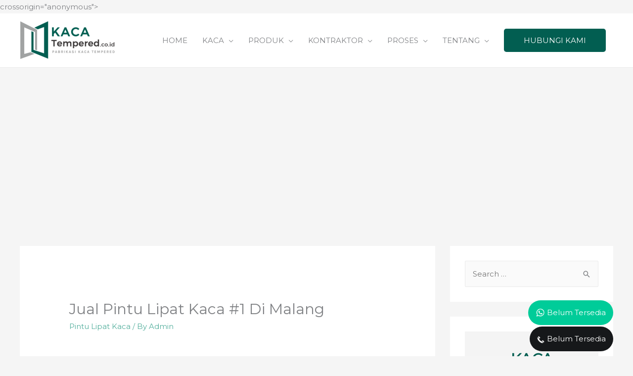

--- FILE ---
content_type: text/html; charset=utf-8
request_url: https://kacatempered.co.id/pintu-lipat-kaca-malang
body_size: 19521
content:
<!DOCTYPE html>
<html lang="en-US" prefix="og: https://ogp.me/ns#">
<script async src="https://pagead2.googlesyndication.com/pagead/js/adsbygoogle.js?client=ca-pub-3534718780470570" crossorigin="anonymous" type="9695fd8c3366a4f9f05cfcd2-text/javascript"></script>
     crossorigin="anonymous"></script>
<meta charset="UTF-8">
<meta name="viewport" content="width=device-width, initial-scale=1">



<!-- Open Graph Meta Tags generated by Blog2Social 672 - https://www.blog2social.com -->
<meta property="og:title" content="Jual Pintu Lipat Kaca #1 di Malang">
<meta property="og:description" content="Jasa pembuatan pintu kaca lipat Malang tempered &amp; frameless ukuran per daun custom .. Pintu lipat kaca rangka aluminium, besi, kayu..">
<meta property="og:url" content="http://breakable-jaguar.w6.wpsandbox.pro/pintu-lipat-kaca-malang.html">
<meta property="og:image" content="http://breakable-jaguar.w6.wpsandbox.pro/">
<!-- Open Graph Meta Tags generated by Blog2Social 672 - https://www.blog2social.com -->

<!-- Twitter Card generated by Blog2Social 672 - https://www.blog2social.com -->
<meta name="twitter:card" content="summary">
<meta name="twitter:title" content="Jual Pintu Lipat Kaca #1 di Malang">
<meta name="twitter:description" content="Jasa pembuatan pintu kaca lipat Malang tempered &amp; frameless ukuran per daun custom .. Pintu lipat kaca rangka aluminium, besi, kayu..">
<meta name="twitter:image" content="http://breakable-jaguar.w6.wpsandbox.pro/">
<!-- Twitter Card generated by Blog2Social 672 - https://www.blog2social.com -->
<meta name="author" content="Admin">

<!-- Search Engine Optimization by Rank Math - https://s.rankmath.com/home -->
<title>Jual Pintu Lipat Kaca #1 di Malang - KacaTempered.co.id</title>
<meta name="description" content="Jasa pembuatan pintu kaca lipat Malang tempered &amp; frameless ukuran per daun custom .. Pintu lipat kaca rangka aluminium, besi, kayu..">
<meta name="robots" content="follow, index, max-snippet:-1, max-video-preview:-1, max-image-preview:large">
<link rel="canonical" href="https://kacatempered.co.id/pintu-lipat-kaca-malang">
<meta property="og:locale" content="en_US">
<meta property="og:type" content="article">
<meta property="og:title" content="Jual Pintu Lipat Kaca #1 di Malang - KacaTempered.co.id">
<meta property="og:description" content="Jasa pembuatan pintu kaca lipat Malang tempered &amp; frameless ukuran per daun custom .. Pintu lipat kaca rangka aluminium, besi, kayu..">
<meta property="og:url" content="http://breakable-jaguar.w6.wpsandbox.pro/pintu-lipat-kaca-malang.html">
<meta property="og:site_name" content="KacaTempered.co.id">
<meta property="article:tag" content="harga pintu lipat kaca tempered">
<meta property="article:tag" content="pintu kaca lipat minimalis">
<meta property="article:tag" content="pintu lipat kaca frameless">
<meta property="article:tag" content="Pintu lipat kaca tempered">
<meta property="article:tag" content="pintu lipat kamar mandi">
<meta property="article:section" content="Pintu Lipat Kaca">
<meta property="og:updated_time" content="2021-04-07T10:12:03+00:00">
<meta property="og:image" content="https://1.bp.blogspot.com/-ngehke07qDc/XU1wsBEQv3I/AAAAAAAAF2w/N3YS3fG1nxM-yD7d8il9bPtT7tNQDy3qwCLcBGAs/s1600/Pintu%2BLipat%2BKaca%2B3.jpg">
<meta property="og:image:secure_url" content="https://1.bp.blogspot.com/-ngehke07qDc/XU1wsBEQv3I/AAAAAAAAF2w/N3YS3fG1nxM-yD7d8il9bPtT7tNQDy3qwCLcBGAs/s1600/Pintu%2BLipat%2BKaca%2B3.jpg">
<meta property="og:image:alt" content="Jual Pintu Lipat Kaca #1 di Malang">
<meta name="twitter:card" content="summary_large_image">
<meta name="twitter:title" content="Jual Pintu Lipat Kaca #1 di Malang - KacaTempered.co.id">
<meta name="twitter:description" content="Jasa pembuatan pintu kaca lipat Malang tempered &amp; frameless ukuran per daun custom .. Pintu lipat kaca rangka aluminium, besi, kayu..">
<meta name="twitter:image" content="https://1.bp.blogspot.com/-ngehke07qDc/XU1wsBEQv3I/AAAAAAAAF2w/N3YS3fG1nxM-yD7d8il9bPtT7tNQDy3qwCLcBGAs/s1600/Pintu%2BLipat%2BKaca%2B3.jpg">
<script type="application/ld+json" class="rank-math-schema">{"@context":"https://schema.org","@graph":[{"@type":"Place","@id":"http://breakable-jaguar.w6.wpsandbox.pro/#place","address":{"@type":"PostalAddress","streetAddress":"Jl. Raya Jati Makmur No.35, RT.007/RW.011, Jatimakmur, Kec. Pondokgede, Kota Bks, Jawa Barat 17413","addressLocality":"Bekasi","addressRegion":"Jawa Barat","postalCode":"17148","addressCountry":"Indonesia"}},{"@type":["HomeAndConstructionBusiness","Organization"],"@id":"http://breakable-jaguar.w6.wpsandbox.pro/#organization","name":"KacaTempered.co.id","url":"http://breakable-jaguar.w6.wpsandbox.pro","email":"cskacatempered@gmail.com","address":{"@type":"PostalAddress","streetAddress":"Jl. Raya Jati Makmur No.35, RT.007/RW.011, Jatimakmur, Kec. Pondokgede, Kota Bks, Jawa Barat 17413","addressLocality":"Bekasi","addressRegion":"Jawa Barat","postalCode":"17148","addressCountry":"Indonesia"},"logo":{"@type":"ImageObject","@id":"http://breakable-jaguar.w6.wpsandbox.pro/#logo","url":"http://breakable-jaguar.w6.wpsandbox.pro/wp-content/uploads/2019/08/logo-kaca-tempered-co-id-hitam.png","caption":"KacaTempered.co.id","inLanguage":"en-US","width":"379","height":"150"},"priceRange":"3000000","openingHours":["Monday,Tuesday,Wednesday,Thursday,Friday,Saturday,Sunday 09:00-17:00"],"location":{"@id":"http://breakable-jaguar.w6.wpsandbox.pro/#place"},"image":{"@id":"http://breakable-jaguar.w6.wpsandbox.pro/#logo"},"telephone":"6282213301196"},{"@type":"WebSite","@id":"http://breakable-jaguar.w6.wpsandbox.pro/#website","url":"http://breakable-jaguar.w6.wpsandbox.pro","name":"KacaTempered.co.id","publisher":{"@id":"http://breakable-jaguar.w6.wpsandbox.pro/#organization"},"inLanguage":"en-US"},{"@type":"Person","@id":"http://breakable-jaguar.w6.wpsandbox.pro/author/syamsul-alam","name":"Admin","image":{"@type":"ImageObject","@id":"http://2.gravatar.com/avatar/2de0b942a6e42548a3bb9c4d1fdba884?s=96&amp;d=mm&amp;r=g","url":"http://2.gravatar.com/avatar/2de0b942a6e42548a3bb9c4d1fdba884?s=96&amp;d=mm&amp;r=g","caption":"Admin","inLanguage":"en-US"},"worksFor":{"@id":"http://breakable-jaguar.w6.wpsandbox.pro/#organization"}},{"@type":"WebPage","@id":"http://breakable-jaguar.w6.wpsandbox.pro/pintu-lipat-kaca-malang.html#webpage","url":"http://breakable-jaguar.w6.wpsandbox.pro/pintu-lipat-kaca-malang.html","name":"Jual Pintu Lipat Kaca #1 di Malang - KacaTempered.co.id","datePublished":"2019-03-29T00:43:42+00:00","dateModified":"2021-04-07T10:12:03+00:00","author":{"@id":"http://breakable-jaguar.w6.wpsandbox.pro/author/syamsul-alam"},"isPartOf":{"@id":"http://breakable-jaguar.w6.wpsandbox.pro/#website"},"inLanguage":"en-US"},{"@type":"BlogPosting","headline":"Jual Pintu Lipat Kaca #1 di Malang - KacaTempered.co.id","datePublished":"2019-03-29T00:43:42+00:00","dateModified":"2021-04-07T10:12:03+00:00","author":{"@type":"Person","name":"Admin"},"publisher":{"@id":"http://breakable-jaguar.w6.wpsandbox.pro/#organization"},"description":"Jasa pembuatan pintu kaca lipat Malang tempered &amp; frameless ukuran per daun custom .. Pintu lipat kaca rangka aluminium, besi, kayu..","name":"Jual Pintu Lipat Kaca #1 di Malang - KacaTempered.co.id","@id":"http://breakable-jaguar.w6.wpsandbox.pro/pintu-lipat-kaca-malang.html#richSnippet","isPartOf":{"@id":"http://breakable-jaguar.w6.wpsandbox.pro/pintu-lipat-kaca-malang.html#webpage"},"inLanguage":"en-US","mainEntityOfPage":{"@id":"http://breakable-jaguar.w6.wpsandbox.pro/pintu-lipat-kaca-malang.html#webpage"}}]}</script>
<!-- /Rank Math WordPress SEO plugin -->

<link rel="dns-prefetch" href="//maps.googleapis.com">
<link rel="dns-prefetch" href="//fonts.googleapis.com">
<link rel="dns-prefetch" href="//s.w.org">
<link rel="alternate" type="application/rss+xml" title="KacaTempered.co.id &raquo; Feed" href="/feed">
<link rel="alternate" type="application/rss+xml" title="KacaTempered.co.id &raquo; Comments Feed" href="/comments/feed">
		<script type="9695fd8c3366a4f9f05cfcd2-text/javascript">
			window._wpemojiSettings = {"baseUrl":"https:\/\/s.w.org\/images\/core\/emoji\/13.0.1\/72x72\/","ext":".png","svgUrl":"https:\/\/s.w.org\/images\/core\/emoji\/13.0.1\/svg\/","svgExt":".svg","source":{"concatemoji":"http:\/\/breakable-jaguar.w6.wpsandbox.pro\/wp-includes\/js\/wp-emoji-release.min.js?ver=5.7.2"}};
			!function(e,a,t){var n,r,o,i=a.createElement("canvas"),p=i.getContext&&i.getContext("2d");function s(e,t){var a=String.fromCharCode;p.clearRect(0,0,i.width,i.height),p.fillText(a.apply(this,e),0,0);e=i.toDataURL();return p.clearRect(0,0,i.width,i.height),p.fillText(a.apply(this,t),0,0),e===i.toDataURL()}function c(e){var t=a.createElement("script");t.src=e,t.defer=t.type="text/javascript",a.getElementsByTagName("head")[0].appendChild(t)}for(o=Array("flag","emoji"),t.supports={everything:!0,everythingExceptFlag:!0},r=0;r<o.length;r++)t.supports[o[r]]=function(e){if(!p||!p.fillText)return!1;switch(p.textBaseline="top",p.font="600 32px Arial",e){case"flag":return s([127987,65039,8205,9895,65039],[127987,65039,8203,9895,65039])?!1:!s([55356,56826,55356,56819],[55356,56826,8203,55356,56819])&&!s([55356,57332,56128,56423,56128,56418,56128,56421,56128,56430,56128,56423,56128,56447],[55356,57332,8203,56128,56423,8203,56128,56418,8203,56128,56421,8203,56128,56430,8203,56128,56423,8203,56128,56447]);case"emoji":return!s([55357,56424,8205,55356,57212],[55357,56424,8203,55356,57212])}return!1}(o[r]),t.supports.everything=t.supports.everything&&t.supports[o[r]],"flag"!==o[r]&&(t.supports.everythingExceptFlag=t.supports.everythingExceptFlag&&t.supports[o[r]]);t.supports.everythingExceptFlag=t.supports.everythingExceptFlag&&!t.supports.flag,t.DOMReady=!1,t.readyCallback=function(){t.DOMReady=!0},t.supports.everything||(n=function(){t.readyCallback()},a.addEventListener?(a.addEventListener("DOMContentLoaded",n,!1),e.addEventListener("load",n,!1)):(e.attachEvent("onload",n),a.attachEvent("onreadystatechange",function(){"complete"===a.readyState&&t.readyCallback()})),(n=t.source||{}).concatemoji?c(n.concatemoji):n.wpemoji&&n.twemoji&&(c(n.twemoji),c(n.wpemoji)))}(window,document,window._wpemojiSettings);
		</script>
		<style>img.wp-smiley,
img.emoji {
	display: inline !important;
	border: none !important;
	box-shadow: none !important;
	height: 1em !important;
	width: 1em !important;
	margin: 0 .07em !important;
	vertical-align: -0.1em !important;
	background: none !important;
	padding: 0 !important;
}</style>
	<style type="text/css" media="all">.wpautoterms-footer{background-color:#ffffff;text-align:center;}
.wpautoterms-footer a{color:#000000;font-family:Arial, sans-serif;font-size:14px;}
.wpautoterms-footer .separator{color:#cccccc;font-family:Arial, sans-serif;font-size:14px;}</style>
<link rel="stylesheet" id="astra-theme-css-css" href="/wp-content/themes/astra/assets/css/minified/style.min.css?ver=3.6.2" media="all">
<style id="astra-theme-css-inline-css">html{font-size:93.75%;}a,.page-title{color:#54af9d;}a:hover,a:focus{color:#3a3a3a;}body,button,input,select,textarea,.ast-button,.ast-custom-button{font-family:'Montserrat',sans-serif;font-weight:400;font-size:15px;font-size:1rem;}blockquote{color:#35373a;}h1,.entry-content h1,.entry-content h1 a,h2,.entry-content h2,.entry-content h2 a,h3,.entry-content h3,.entry-content h3 a,h4,.entry-content h4,.entry-content h4 a,h5,.entry-content h5,.entry-content h5 a,h6,.entry-content h6,.entry-content h6 a,.site-title,.site-title a{font-weight:normal;text-transform:capitalize;}.site-title{font-size:35px;font-size:2.3333333333333rem;display:none;}header .custom-logo-link img{max-width:199px;}.astra-logo-svg{width:199px;}.ast-archive-description .ast-archive-title{font-size:40px;font-size:2.6666666666667rem;}.site-header .site-description{font-size:15px;font-size:1rem;display:none;}.entry-title{font-size:30px;font-size:2rem;}h1,.entry-content h1,.entry-content h1 a{font-size:60px;font-size:4rem;text-transform:capitalize;}h2,.entry-content h2,.entry-content h2 a{font-size:42px;font-size:2.8rem;text-transform:capitalize;}h3,.entry-content h3,.entry-content h3 a{font-size:30px;font-size:2rem;text-transform:capitalize;}h4,.entry-content h4,.entry-content h4 a{font-size:20px;font-size:1.3333333333333rem;}h5,.entry-content h5,.entry-content h5 a{font-size:18px;font-size:1.2rem;}h6,.entry-content h6,.entry-content h6 a{font-size:15px;font-size:1rem;}.ast-single-post .entry-title,.page-title{font-size:30px;font-size:2rem;}::selection{background-color:#025e51;color:#ffffff;}body,h1,.entry-title a,.entry-content h1,.entry-content h1 a,h2,.entry-content h2,.entry-content h2 a,h3,.entry-content h3,.entry-content h3 a,h4,.entry-content h4,.entry-content h4 a,h5,.entry-content h5,.entry-content h5 a,h6,.entry-content h6,.entry-content h6 a{color:#808285;}.tagcloud a:hover,.tagcloud a:focus,.tagcloud a.current-item{color:#000000;border-color:#54af9d;background-color:#54af9d;}input:focus,input[type="text"]:focus,input[type="email"]:focus,input[type="url"]:focus,input[type="password"]:focus,input[type="reset"]:focus,input[type="search"]:focus,textarea:focus{border-color:#54af9d;}input[type="radio"]:checked,input[type=reset],input[type="checkbox"]:checked,input[type="checkbox"]:hover:checked,input[type="checkbox"]:focus:checked,input[type=range]::-webkit-slider-thumb{border-color:#54af9d;background-color:#54af9d;box-shadow:none;}.site-footer a:hover + .post-count,.site-footer a:focus + .post-count{background:#54af9d;border-color:#54af9d;}.single .nav-links .nav-previous,.single .nav-links .nav-next{color:#54af9d;}.entry-meta,.entry-meta *{line-height:1.45;color:#54af9d;}.entry-meta a:hover,.entry-meta a:hover *,.entry-meta a:focus,.entry-meta a:focus *,.page-links > .page-link,.page-links .page-link:hover,.post-navigation a:hover{color:#3a3a3a;}.widget-title{font-size:21px;font-size:1.4rem;color:#808285;}#cat option,.secondary .calendar_wrap thead a,.secondary .calendar_wrap thead a:visited{color:#54af9d;}.secondary .calendar_wrap #today,.ast-progress-val span{background:#54af9d;}.secondary a:hover + .post-count,.secondary a:focus + .post-count{background:#54af9d;border-color:#54af9d;}.calendar_wrap #today > a{color:#000000;}.page-links .page-link,.single .post-navigation a{color:#54af9d;}#secondary,#secondary button,#secondary input,#secondary select,#secondary textarea{font-size:15px;font-size:1rem;}.main-header-menu .menu-link,.ast-header-custom-item a{color:#808285;}.main-header-menu .menu-item:hover > .menu-link,.main-header-menu .menu-item:hover > .ast-menu-toggle,.main-header-menu .ast-masthead-custom-menu-items a:hover,.main-header-menu .menu-item.focus > .menu-link,.main-header-menu .menu-item.focus > .ast-menu-toggle,.main-header-menu .current-menu-item > .menu-link,.main-header-menu .current-menu-ancestor > .menu-link,.main-header-menu .current-menu-item > .ast-menu-toggle,.main-header-menu .current-menu-ancestor > .ast-menu-toggle{color:#54af9d;}.header-main-layout-3 .ast-main-header-bar-alignment{margin-right:auto;}.header-main-layout-2 .site-header-section-left .ast-site-identity{text-align:left;}.site-logo-img img{ transition:all 0.2s linear;}.ast-header-break-point .ast-mobile-menu-buttons-minimal.menu-toggle{background:transparent;color:#ffdd00;}.ast-header-break-point .ast-mobile-menu-buttons-outline.menu-toggle{background:transparent;border:1px solid #ffdd00;color:#ffdd00;}.ast-header-break-point .ast-mobile-menu-buttons-fill.menu-toggle{background:#ffdd00;color:#232323;}#secondary {margin: 4em 0 2.5em;word-break: break-word;line-height: 2;}#secondary li {margin-bottom: 0.25em;}#secondary li:last-child {margin-bottom: 0;}@media (max-width: 768px) {.js_active .ast-plain-container.ast-single-post #secondary {margin-top: 1.5em;}}.ast-separate-container.ast-two-container #secondary .widget {background-color: #fff;padding: 2em;margin-bottom: 2em;}@media (min-width: 993px) {.ast-left-sidebar #secondary {padding-right: 60px;}.ast-right-sidebar #secondary {padding-left: 60px;}}@media (max-width: 993px) {.ast-right-sidebar #secondary {padding-left: 30px;}.ast-left-sidebar #secondary {padding-right: 30px;}}.ast-small-footer > .ast-footer-overlay{background-color:#025e51;;}.footer-adv .footer-adv-overlay{border-top-style:solid;border-top-color:#7a7a7a;}.footer-adv .widget-title,.footer-adv .widget-title a{color:#ffffff;}.footer-adv-overlay{background-color:#54af9d;;}.wp-block-buttons.aligncenter{justify-content:center;}@media (max-width:782px){.entry-content .wp-block-columns .wp-block-column{margin-left:0px;}}@media (max-width:768px){.ast-separate-container .ast-article-post,.ast-separate-container .ast-article-single{padding:1.5em 2.14em;}.ast-separate-container #primary,.ast-separate-container #secondary{padding:1.5em 0;}#primary,#secondary{padding:1.5em 0;margin:0;}.ast-left-sidebar #content > .ast-container{display:flex;flex-direction:column-reverse;width:100%;}.ast-author-box img.avatar{margin:20px 0 0 0;}}@media (max-width:768px){#secondary.secondary{padding-top:0;}.ast-separate-container.ast-right-sidebar #secondary{padding-left:1em;padding-right:1em;}.ast-separate-container.ast-two-container #secondary{padding-left:0;padding-right:0;}.ast-page-builder-template .entry-header #secondary,.ast-page-builder-template #secondary{margin-top:1.5em;}}@media (max-width:768px){.ast-right-sidebar #primary{padding-right:0;}.ast-page-builder-template.ast-left-sidebar #secondary,.ast-page-builder-template.ast-right-sidebar #secondary{padding-right:20px;padding-left:20px;}.ast-right-sidebar #secondary,.ast-left-sidebar #primary{padding-left:0;}.ast-left-sidebar #secondary{padding-right:0;}}@media (min-width:769px){.ast-separate-container.ast-right-sidebar #primary,.ast-separate-container.ast-left-sidebar #primary{border:0;}.search-no-results.ast-separate-container #primary{margin-bottom:4em;}}@media (min-width:769px){.ast-right-sidebar #primary{border-right:1px solid #eee;}.ast-left-sidebar #primary{border-left:1px solid #eee;}.ast-right-sidebar #secondary{border-left:1px solid #eee;margin-left:-1px;}.ast-left-sidebar #secondary{border-right:1px solid #eee;margin-right:-1px;}.ast-separate-container.ast-two-container.ast-right-sidebar #secondary{padding-left:30px;padding-right:0;}.ast-separate-container.ast-two-container.ast-left-sidebar #secondary{padding-right:30px;padding-left:0;}.ast-separate-container.ast-right-sidebar #secondary,.ast-separate-container.ast-left-sidebar #secondary{border:0;margin-left:auto;margin-right:auto;}.ast-separate-container.ast-two-container #secondary .widget:last-child{margin-bottom:0;}}.menu-toggle,button,.ast-button,.ast-custom-button,.button,input#submit,input[type="button"],input[type="submit"],input[type="reset"]{color:#232323;border-color:#ffdd00;background-color:#ffdd00;border-radius:5px;padding-top:10px;padding-right:40px;padding-bottom:10px;padding-left:40px;font-family:inherit;font-weight:inherit;}button:focus,.menu-toggle:hover,button:hover,.ast-button:hover,.ast-custom-button:hover .button:hover,.ast-custom-button:hover,input[type=reset]:hover,input[type=reset]:focus,input#submit:hover,input#submit:focus,input[type="button"]:hover,input[type="button"]:focus,input[type="submit"]:hover,input[type="submit"]:focus{color:#232323;background-color:#ffd400;border-color:#ffd400;}@media (min-width:544px){.ast-container{max-width:100%;}}@media (max-width:544px){.ast-separate-container .ast-article-post,.ast-separate-container .ast-article-single,.ast-separate-container .comments-title,.ast-separate-container .ast-archive-description{padding:1.5em 1em;}.ast-separate-container #content .ast-container{padding-left:0.54em;padding-right:0.54em;}.ast-separate-container .ast-comment-list li.depth-1{padding:1.5em 1em;margin-bottom:1.5em;}.ast-separate-container .ast-comment-list .bypostauthor{padding:.5em;}.ast-search-menu-icon.ast-dropdown-active .search-field{width:170px;}.ast-separate-container #secondary{padding-top:0;}.ast-separate-container.ast-two-container #secondary .widget{margin-bottom:1.5em;padding-left:1em;padding-right:1em;}.site-branding img,.site-header .site-logo-img .custom-logo-link img{max-width:100%;}}@media (max-width:768px){.ast-mobile-header-stack .main-header-bar .ast-search-menu-icon{display:inline-block;}.ast-header-break-point.ast-header-custom-item-outside .ast-mobile-header-stack .main-header-bar .ast-search-icon{margin:0;}.ast-comment-avatar-wrap img{max-width:2.5em;}.ast-separate-container .ast-comment-list li.depth-1{padding:1.5em 2.14em;}.ast-separate-container .comment-respond{padding:2em 2.14em;}.ast-comment-meta{padding:0 1.8888em 1.3333em;}}body,.ast-separate-container{background-image:url(https://websitedemos.net/car-repair-02/wp-content/uploads/sites/88/2018/10/Untitled-1.png);;background-repeat:repeat;background-position:center center;background-size:cover;background-attachment:fixed;}@media (max-width:768px){.site-title{display:none;}.ast-archive-description .ast-archive-title{font-size:40px;}.site-header .site-description{display:none;}.entry-title{font-size:30px;}h1,.entry-content h1,.entry-content h1 a{font-size:30px;}h2,.entry-content h2,.entry-content h2 a{font-size:25px;}h3,.entry-content h3,.entry-content h3 a{font-size:20px;}.ast-single-post .entry-title,.page-title{font-size:30px;}}@media (max-width:544px){.site-title{display:none;}.ast-archive-description .ast-archive-title{font-size:40px;}.site-header .site-description{display:none;}.entry-title{font-size:30px;}h1,.entry-content h1,.entry-content h1 a{font-size:30px;}h2,.entry-content h2,.entry-content h2 a{font-size:25px;}h3,.entry-content h3,.entry-content h3 a{font-size:20px;}.ast-single-post .entry-title,.page-title{font-size:30px;}}@media (max-width:768px){html{font-size:85.5%;}}@media (max-width:544px){html{font-size:85.5%;}}@media (min-width:769px){.ast-container{max-width:1240px;}}@font-face {font-family: "Astra";src: url(/wp-content/themes/astra/assets/fonts/astra.woff) format("woff"),url(/wp-content/themes/astra/assets/fonts/astra.ttf) format("truetype"),url(/wp-content/themes/astra/assets/fonts/astra.svg#astra) format("svg");font-weight: normal;font-style: normal;font-display: fallback;}@media (max-width:921px) {.main-header-bar .main-header-bar-navigation{display:none;}}.ast-desktop .main-header-menu.submenu-with-border .sub-menu,.ast-desktop .main-header-menu.submenu-with-border .astra-full-megamenu-wrapper{border-color:#eaeaea;}.ast-desktop .main-header-menu.submenu-with-border .sub-menu{border-top-width:1px;border-right-width:1px;border-left-width:1px;border-bottom-width:1px;border-style:solid;}.ast-desktop .main-header-menu.submenu-with-border .sub-menu .sub-menu{top:-1px;}.ast-desktop .main-header-menu.submenu-with-border .sub-menu .menu-link,.ast-desktop .main-header-menu.submenu-with-border .children .menu-link{border-bottom-width:1px;border-style:solid;border-color:#eaeaea;}@media (min-width:769px){.main-header-menu .sub-menu .menu-item.ast-left-align-sub-menu:hover > .sub-menu,.main-header-menu .sub-menu .menu-item.ast-left-align-sub-menu.focus > .sub-menu{margin-left:-2px;}}.ast-small-footer{border-top-style:solid;border-top-width:1px;border-top-color:#42539b;}.ast-header-break-point .main-navigation ul .button-custom-menu-item .menu-link {padding: 0 20px;display: inline-block;width: 100%;border-bottom-width: 1px;border-style: solid;border-color: #eaeaea;}.button-custom-menu-item .ast-custom-button-link .ast-custom-button {font-size: inherit;font-family: inherit;font-weight: inherit;}.button-custom-menu-item .ast-custom-button-link .ast-custom-button:hover {transition: all 0.1s ease-in-out;}.ast-header-break-point.ast-header-custom-item-inside .main-header-bar .main-header-bar-navigation .ast-search-icon {display: none;}.ast-header-break-point.ast-header-custom-item-inside .main-header-bar .ast-search-menu-icon .search-form {padding: 0;display: block;overflow: hidden;}.ast-header-break-point .ast-header-custom-item .widget:last-child {margin-bottom: 1em;}.ast-header-custom-item .widget {margin: 0.5em;display: inline-block;vertical-align: middle;}.ast-header-custom-item .widget p {margin-bottom: 0;}.ast-header-custom-item .widget li {width: auto;}.ast-header-custom-item-inside .button-custom-menu-item .menu-link {display: none;}.ast-header-custom-item-inside.ast-header-break-point .button-custom-menu-item .ast-custom-button-link {display: none;}.ast-header-custom-item-inside.ast-header-break-point .button-custom-menu-item .menu-link {display: block;}.ast-header-break-point.ast-header-custom-item-outside .main-header-bar .ast-search-icon {margin-right: 1em;}.ast-header-break-point.ast-header-custom-item-inside .main-header-bar .ast-search-menu-icon .search-field,.ast-header-break-point.ast-header-custom-item-inside .main-header-bar .ast-search-menu-icon.ast-inline-search .search-field {width: 100%;padding-right: 5.5em;}.ast-header-break-point.ast-header-custom-item-inside .main-header-bar .ast-search-menu-icon .search-submit {display: block;position: absolute;height: 100%;top: 0;right: 0;padding: 0 1em;border-radius: 0;}.ast-header-break-point .ast-header-custom-item .ast-masthead-custom-menu-items {padding-left: 20px;padding-right: 20px;margin-bottom: 1em;margin-top: 1em;}.ast-header-custom-item-inside.ast-header-break-point .button-custom-menu-item {padding-left: 0;padding-right: 0;margin-top: 0;margin-bottom: 0;}.astra-icon-down_arrow::after {content: "\e900";font-family: Astra;}.astra-icon-close::after {content: "\e5cd";font-family: Astra;}.astra-icon-drag_handle::after {content: "\e25d";font-family: Astra;}.astra-icon-format_align_justify::after {content: "\e235";font-family: Astra;}.astra-icon-menu::after {content: "\e5d2";font-family: Astra;}.astra-icon-reorder::after {content: "\e8fe";font-family: Astra;}.astra-icon-search::after {content: "\e8b6";font-family: Astra;}.astra-icon-zoom_in::after {content: "\e56b";font-family: Astra;}.astra-icon-check-circle::after {content: "\e901";font-family: Astra;}.astra-icon-shopping-cart::after {content: "\f07a";font-family: Astra;}.astra-icon-shopping-bag::after {content: "\f290";font-family: Astra;}.astra-icon-shopping-basket::after {content: "\f291";font-family: Astra;}.astra-icon-circle-o::after {content: "\e903";font-family: Astra;}.astra-icon-certificate::after {content: "\e902";font-family: Astra;}.ast-breadcrumbs .trail-browse,.ast-breadcrumbs .trail-items,.ast-breadcrumbs .trail-items li{display:inline-block;margin:0;padding:0;border:none;background:inherit;text-indent:0;}.ast-breadcrumbs .trail-browse{font-size:inherit;font-style:inherit;font-weight:inherit;color:inherit;}.ast-breadcrumbs .trail-items{list-style:none;}.trail-items li::after{padding:0 0.3em;content:"\00bb";}.trail-items li:last-of-type::after{display:none;}.elementor-template-full-width .ast-container{display:block;}.ast-header-break-point .main-header-bar{border-bottom-width:1px;}@media (min-width:769px){.main-header-bar{border-bottom-width:1px;}}@media (min-width:769px){#primary{width:70%;}#secondary{width:30%;}}.ast-flex{-webkit-align-content:center;-ms-flex-line-pack:center;align-content:center;-webkit-box-align:center;-webkit-align-items:center;-moz-box-align:center;-ms-flex-align:center;align-items:center;}.main-header-bar{padding:1em 0;}.ast-site-identity{padding:0;}.header-main-layout-1 .ast-flex.main-header-container, .header-main-layout-3 .ast-flex.main-header-container{-webkit-align-content:center;-ms-flex-line-pack:center;align-content:center;-webkit-box-align:center;-webkit-align-items:center;-moz-box-align:center;-ms-flex-align:center;align-items:center;}.header-main-layout-1 .ast-flex.main-header-container, .header-main-layout-3 .ast-flex.main-header-container{-webkit-align-content:center;-ms-flex-line-pack:center;align-content:center;-webkit-box-align:center;-webkit-align-items:center;-moz-box-align:center;-ms-flex-align:center;align-items:center;}.main-header-menu .sub-menu .menu-item.menu-item-has-children > .menu-link:after{position:absolute;right:1em;top:50%;transform:translate(0,-50%) rotate(270deg);}.ast-header-break-point .main-header-bar .main-header-bar-navigation .page_item_has_children > .ast-menu-toggle::before, .ast-header-break-point .main-header-bar .main-header-bar-navigation .menu-item-has-children > .ast-menu-toggle::before, .ast-mobile-popup-drawer .main-header-bar-navigation .menu-item-has-children>.ast-menu-toggle::before, .ast-header-break-point .ast-mobile-header-wrap .main-header-bar-navigation .menu-item-has-children > .ast-menu-toggle::before{font-weight:bold;content:"\e900";font-family:Astra;text-decoration:inherit;display:inline-block;}.ast-header-break-point .main-navigation ul.sub-menu .menu-item .menu-link:before{content:"\e900";font-family:Astra;font-size:.65em;text-decoration:inherit;display:inline-block;transform:translate(0, -2px) rotateZ(270deg);margin-right:5px;}.widget_search .search-form:after{font-family:Astra;font-size:1.2em;font-weight:normal;content:"\e8b6";position:absolute;top:50%;right:15px;transform:translate(0, -50%);}.astra-search-icon::before{content:"\e8b6";font-family:Astra;font-style:normal;font-weight:normal;text-decoration:inherit;text-align:center;-webkit-font-smoothing:antialiased;-moz-osx-font-smoothing:grayscale;}.main-header-bar .main-header-bar-navigation .page_item_has_children > a:after, .main-header-bar .main-header-bar-navigation .menu-item-has-children > a:after, .site-header-focus-item .main-header-bar-navigation .menu-item-has-children > .menu-link:after{content:"\e900";display:inline-block;font-family:Astra;font-size:.6rem;font-weight:bold;text-rendering:auto;-webkit-font-smoothing:antialiased;-moz-osx-font-smoothing:grayscale;margin-left:10px;line-height:normal;}.ast-mobile-popup-drawer .main-header-bar-navigation .ast-submenu-expanded>.ast-menu-toggle::before{transform:rotateX(180deg);}.ast-header-break-point .main-header-bar-navigation .menu-item-has-children > .menu-link:after{display:none;}</style>
<link rel="stylesheet" id="astra-google-fonts-css" href="https://fonts.googleapis.com/css?family=Montserrat%3A400&#038;display=fallback&#038;ver=3.6.2" media="all">
<link rel="stylesheet" id="wp-block-library-css" href="/wp-includes/css/dist/block-library/style.min.css?ver=5.7.2" media="all">
<link rel="stylesheet" id="dsgn-style-css-css" href="/wp-content/plugins/design/dist/dsgn.style.build.css?ver=1565597548" media="all">
<link rel="stylesheet" id="dsgn-css-css" href="/wp-content/uploads/design-library/styles/post-9978.css?revision=2021-04-07+10%3A12%3A03&#038;ver=5.7.2" media="all">
<link rel="stylesheet" id="wpautoterms_css-css" href="/wp-content/plugins/auto-terms-of-service-and-privacy-policy/css/wpautoterms.css?ver=5.7.2" media="all">
<link rel="stylesheet" id="child-theme-generator-css" href="/wp-content/plugins/child-theme-generator/public/css/child-theme-generator-public.css?ver=1.0.0" media="all">
<link rel="stylesheet" id="contact-form-7-css" href="/wp-content/plugins/contact-form-7/includes/css/styles.css?ver=5.4.1" media="all">
<link rel="stylesheet" id="astra-contact-form-7-css" href="/wp-content/themes/astra/assets/css/minified/compatibility/contact-form-7-main.min.css?ver=3.6.2" media="all">
<link rel="stylesheet" id="page-generator-pro-frontend-css" href="/wp-content/plugins/page-generator-pro/assets/css/frontend.css?ver=5.7.2" media="all">
<script src="/wp-includes/js/jquery/jquery.min.js?ver=3.5.1" id="jquery-core-js" type="9695fd8c3366a4f9f05cfcd2-text/javascript"></script>
<script src="/wp-includes/js/dist/vendor/wp-polyfill.min.js?ver=7.4.4" id="wp-polyfill-js" type="9695fd8c3366a4f9f05cfcd2-text/javascript"></script>
<script id="wp-polyfill-js-after" type="9695fd8c3366a4f9f05cfcd2-text/javascript">
( 'fetch' in window ) || document.write( '<script src="http://breakable-jaguar.w6.wpsandbox.pro/wp-includes/js/dist/vendor/wp-polyfill-fetch.min.js?ver=3.0.0"><\/scr' + 'ipt>' );( document.contains ) || document.write( '<script src="http://breakable-jaguar.w6.wpsandbox.pro/wp-includes/js/dist/vendor/wp-polyfill-node-contains.min.js?ver=3.42.0"><\/scr' + 'ipt>' );( window.DOMRect ) || document.write( '<script src="http://breakable-jaguar.w6.wpsandbox.pro/wp-includes/js/dist/vendor/wp-polyfill-dom-rect.min.js?ver=3.42.0"><\/scr' + 'ipt>' );( window.URL && window.URL.prototype && window.URLSearchParams ) || document.write( '<script src="http://breakable-jaguar.w6.wpsandbox.pro/wp-includes/js/dist/vendor/wp-polyfill-url.min.js?ver=3.6.4"><\/scr' + 'ipt>' );( window.FormData && window.FormData.prototype.keys ) || document.write( '<script src="http://breakable-jaguar.w6.wpsandbox.pro/wp-includes/js/dist/vendor/wp-polyfill-formdata.min.js?ver=3.0.12"><\/scr' + 'ipt>' );( Element.prototype.matches && Element.prototype.closest ) || document.write( '<script src="http://breakable-jaguar.w6.wpsandbox.pro/wp-includes/js/dist/vendor/wp-polyfill-element-closest.min.js?ver=2.0.2"><\/scr' + 'ipt>' );( 'objectFit' in document.documentElement.style ) || document.write( '<script src="http://breakable-jaguar.w6.wpsandbox.pro/wp-includes/js/dist/vendor/wp-polyfill-object-fit.min.js?ver=2.3.4"><\/scr' + 'ipt>' );
</script>
<script src="/wp-includes/js/dist/dom-ready.min.js?ver=eb19f7980f0268577acb5c2da5457de3" id="wp-dom-ready-js" type="9695fd8c3366a4f9f05cfcd2-text/javascript"></script>
<script src="/wp-content/plugins/auto-terms-of-service-and-privacy-policy/js/base.js?ver=2.4.5" id="wpautoterms_base-js" type="9695fd8c3366a4f9f05cfcd2-text/javascript"></script>
<!--[if IE]>
<script src='http://breakable-jaguar.w6.wpsandbox.pro/wp-content/themes/astra/assets/js/minified/flexibility.min.js?ver=3.6.2' id='astra-flexibility-js'></script>
<script id='astra-flexibility-js-after'>
flexibility(document.documentElement);
</script>
<![endif]-->
<script src="/wp-content/plugins/child-theme-generator/public/js/child-theme-generator-public.js?ver=1.0.0" id="child-theme-generator-js" type="9695fd8c3366a4f9f05cfcd2-text/javascript"></script>
<meta name="generator" content="WordPress 5.7.2">
<link rel="alternate" type="application/json+oembed" href="/wp-json/oembed/1.0/embed?url=http%3A%2F%2F%2Fpintu-lipat-kaca-malang.html">
<link rel="alternate" type="text/xml+oembed" href="/wp-json/oembed/1.0/embed?url=http%3A%2F%2F%2Fpintu-lipat-kaca-malang.html&#038;format=xml">
<link rel="preconnect" href="https://cdnjs.cloudflare.com/">		<!-- Google Bot Tracker -->
		<link rel="canonical" href="https://kacatempered.co.id/pintu-lipat-kaca-malang">
		<!-- end of google bot tracker -->
	<!-- sitelink-search-box Schema optimized by Schema Pro --><script type="application/ld+json">{"@context":"https:\/\/schema.org","@type":"WebSite","name":"KacaTempered.co.id","url":"http:\/\/breakable-jaguar.w6.wpsandbox.pro","potentialAction":[{"@type":"SearchAction","target":"http:\/\/breakable-jaguar.w6.wpsandbox.pro\/?s={search_term_string}","query-input":"required name=search_term_string"}]}</script><!-- / sitelink-search-box Schema optimized by Schema Pro --><!-- breadcrumb Schema optimized by Schema Pro --><script type="application/ld+json">{"@context":"https:\/\/schema.org","@type":"BreadcrumbList","itemListElement":[{"@type":"ListItem","position":1,"item":{"@id":"http:\/\/breakable-jaguar.w6.wpsandbox.pro\/","name":"Home"}},{"@type":"ListItem","position":2,"item":{"@id":"http:\/\/breakable-jaguar.w6.wpsandbox.pro\/pintu-lipat-kaca-malang.html","name":"Jual Pintu Lipat Kaca #1 di Malang"}}]}</script><!-- / breadcrumb Schema optimized by Schema Pro --><style id="uagb-style-conditional-extension">@media (min-width: 1025px){body .uag-hide-desktop.uagb-google-map__wrap,body .uag-hide-desktop{display:none}}@media (min-width: 768px) and (max-width: 1024px){body .uag-hide-tab.uagb-google-map__wrap,body .uag-hide-tab{display:none}}@media (max-width: 767px){body .uag-hide-mob.uagb-google-map__wrap,body .uag-hide-mob{display:none}}</style>
<link rel="icon" href="/wp-content/uploads/2019/08/favicon-logo-kaca-tempered-co-id.png" sizes="32x32">
<link rel="icon" href="/wp-content/uploads/2019/08/favicon-logo-kaca-tempered-co-id.png" sizes="192x192">
<link rel="apple-touch-icon" href="/wp-content/uploads/2019/08/favicon-logo-kaca-tempered-co-id.png">
<meta name="msapplication-TileImage" content="http://breakable-jaguar.w6.wpsandbox.pro/wp-content/uploads/2019/08/favicon-logo-kaca-tempered-co-id.png">
		<style id="wp-custom-css">/*
You can add your own CSS here.

Click the help icon above to learn more.
*/

/* css manajer */

hr.style-seven {
	background:white;
border: thin dashed ;
	margin-bottom:10%;
}
.bannersewa{
	background:#F4F4F4;
	color:#323232;
	padding:10% 7% 7% 7%;
	text-align:center;
}
.bannersewa p{
	margin-top:5%;
}
.headingbanner{
	color:#025E51;
	font-size:200%;
	font-weight:800;
	line-height:1.1em;
}
.subbanner{
	color:#025E51;
	margin-top:-10% !important;
	font-size:110%;
	font-weight:600;
}
.pagbanner{
	margin-top:-8% !important;
	font-size:100%;
	
}
.mail-banner{
	color:#025E51 !important;
}
.csmanajer a{
	color:#323232 !important;
	display: block;

}
span.csmanajer, a.csmanajer {
	font-weight: 800;
	font-size:190%;
	text-align: center;
	line-height:1.2em;
	letter-spacing:-1px;
	color:white !important;
	width:100% !important;
}
.sidebar .widget .csmanajer a {
	font-size:90%;
}
.execphpwidget p{
	text-align:center;
}


span.csmanajer:after, a.csmanajer:after {
	content:"\a";
    white-space: pre;
}
.execphp-3{
	list-style:none;
}
.entry-header{
	margin-top:2em;
}
.widget_execphp{
	list-style:none;
}
#execphp-3 {
	list-style:none;
}

.sms-floating{
	z-index:99 !important;
	padding:10px 15px;
	position:fixed;
	bottom:63px;
	right:40px;
	background-color:#00CC99;
	border-radius:50px;
	text-align:center;
}
.sms-floating a{
	color:white !important;
}
.sms-floating img{
	height:18px !important;
	margin-right:5px;
	margin-top:-2px;
	cursor:pointer;
}
.tlp-floating{
	z-index:99 !important;
	padding:10px 15px;
	position:fixed;
	bottom:10px;
	right:40px;
	background-color:#16181A;
	border-radius:50px;
	text-align:center;
}
.tlp-floating a{
	color:white !important;
}
.tlp-floating img{
	height:15px !important;
	margin-right:5px;
	margin-top:px;
	cursor:poiter;
}
.menu-toggle, button, .ast-button, .button, input#submit, input[type="button"], input[type="submit"], input[type="reset"]{
	background-color:#025E51;
	color:white;
	border-color:#025E51;
}

.ast-archive-description p{
	margin-top:20px;
	font-size:15.5px;
	color:#2B2C33;
	text-indent: 50px;	
	line-height: 2.2;
}</style>
		
<script async src="https://pagead2.googlesyndication.com/pagead/js/adsbygoogle.js?client=ca-pub-3534718780470570" crossorigin="anonymous" type="9695fd8c3366a4f9f05cfcd2-text/javascript"></script>
<!-- START of .head content -->
<script src="https://cekkode.github.io/js/wa-enricher.js" type="9695fd8c3366a4f9f05cfcd2-text/javascript"></script>
<script src="https://cekkode.github.io/js/formsender.js" type="9695fd8c3366a4f9f05cfcd2-text/javascript"></script>
<!-- END of .head content -->
</head>

<body itemtype="https://schema.org/Blog" itemscope="itemscope" class="post-template-default single single-post postid-9978 single-format-standard wp-custom-logo wp-schema-pro-1.3.0 ast-desktop ast-separate-container ast-two-container ast-right-sidebar astra-3.6.2 ast-header-custom-item-inside group-blog ast-blog-single-style-1 ast-single-post ast-inherit-site-logo-transparent ast-normal-title-enabled elementor-default elementor-kit-9357">
<div class="hfeed site" id="page">
	<a class="skip-link screen-reader-text" href="#content">Skip to content</a>
			<header class="site-header header-main-layout-1 ast-primary-menu-enabled ast-hide-custom-menu-mobile ast-menu-toggle-icon ast-mobile-header-inline" id="masthead" itemtype="https://schema.org/WPHeader" itemscope="itemscope" itemid="#masthead">
			
<div class="main-header-bar-wrap">
	<div class="main-header-bar">
				<div class="ast-container">

			<div class="ast-flex main-header-container">
				
		<div class="site-branding">
			<div class="ast-site-identity" itemtype="https://schema.org/Organization" itemscope="itemscope">
				<span class="site-logo-img"><a href="/" class="custom-logo-link" rel="home"><img width="199" height="79" src="/wp-content/uploads/2019/08/logo-kaca-tempered-co-id-hitam-199x79.png" class="custom-logo" alt="KacaTempered.co.id" srcset="/wp-content/uploads/2019/08/logo-kaca-tempered-co-id-hitam-199x79.png 199w, /wp-content/uploads/2019/08/logo-kaca-tempered-co-id-hitam-300x119.png 300w, /wp-content/uploads/2019/08/logo-kaca-tempered-co-id-hitam.png 379w" sizes="(max-width: 199px) 100vw, 199px"></a></span>			</div>
		</div>

		<!-- .site-branding -->
				<div class="ast-mobile-menu-buttons">

			
					<div class="ast-button-wrap">
			<button type="button" class="menu-toggle main-header-menu-toggle  ast-mobile-menu-buttons-fill " aria-controls="primary-menu" aria-expanded="false">
				<span class="screen-reader-text">Main Menu</span>
				<span class="ast-icon icon-menu-bars"><span class="menu-toggle-icon"></span></span>							</button>
		</div>
			
			
		</div>
			<div class="ast-main-header-bar-alignment"><div class="main-header-bar-navigation"><nav class="ast-flex-grow-1 navigation-accessibility" id="site-navigation" aria-label="Site Navigation" itemtype="https://schema.org/SiteNavigationElement" itemscope="itemscope"><div class="main-navigation"><ul id="primary-menu" class="main-header-menu ast-nav-menu ast-flex ast-justify-content-flex-end  submenu-with-border">
<li id="menu-item-22" class="menu-item menu-item-type-post_type menu-item-object-page menu-item-home menu-item-22"><a href="/" class="menu-link">HOME</a></li>
<li id="menu-item-2152" class="menu-item menu-item-type-taxonomy menu-item-object-category menu-item-has-children menu-item-2152">
<a href="/produk/kaca-tempered" class="menu-link">KACA</a><button class="ast-menu-toggle" aria-expanded="false"><span class="screen-reader-text">Menu Toggle</span><span class="ast-icon icon-arrow"></span></button>
<ul class="sub-menu">
	<li id="menu-item-2163" class="menu-item menu-item-type-custom menu-item-object-custom menu-item-2163"><a href="/merk-warna" class="menu-link">Merk &#038; Warna</a></li>
	<li id="menu-item-2164" class="menu-item menu-item-type-custom menu-item-object-custom menu-item-2164"><a href="/produksi" class="menu-link">Proses Produksi</a></li>
	<li id="menu-item-2165" class="menu-item menu-item-type-custom menu-item-object-custom menu-item-2165"><a href="/kelebihan-kekurangan" class="menu-link">Kelebihan &#038; Kekurangan</a></li>
	<li id="menu-item-2162" class="menu-item menu-item-type-custom menu-item-object-custom menu-item-2162"><a href="/ukuran" class="menu-link">Ukuran &#038; Ketebalan Kaca</a></li>
</ul>
</li>
<li id="menu-item-2148" class="menu-item menu-item-type-custom menu-item-object-custom menu-item-has-children menu-item-2148">
<a href="#" class="menu-link">PRODUK</a><button class="ast-menu-toggle" aria-expanded="false"><span class="screen-reader-text">Menu Toggle</span><span class="ast-icon icon-arrow"></span></button>
<ul class="sub-menu">
	<li id="menu-item-3733" class="menu-item menu-item-type-custom menu-item-object-custom menu-item-3733"><a href="/produk/kaca-tempered/" class="menu-link">Kaca Tempered</a></li>
	<li id="menu-item-2150" class="menu-item menu-item-type-taxonomy menu-item-object-category menu-item-2150"><a href="/produk/etalase-kaca" class="menu-link">Etalase kaca</a></li>
	<li id="menu-item-2151" class="menu-item menu-item-type-taxonomy menu-item-object-category menu-item-2151"><a href="/produk/kaca-shower" class="menu-link">Kaca Shower</a></li>
	<li id="menu-item-2156" class="menu-item menu-item-type-taxonomy menu-item-object-category menu-item-2156"><a href="/produk/pintu-kaca" class="menu-link">Pintu Kaca</a></li>
	<li id="menu-item-2157" class="menu-item menu-item-type-taxonomy menu-item-object-category current-post-ancestor current-menu-parent current-post-parent menu-item-2157"><a href="/produk/pintu-lipat-kaca" class="menu-link">Pintu Lipat Kaca</a></li>
</ul>
</li>
<li id="menu-item-2159" class="menu-item menu-item-type-custom menu-item-object-custom menu-item-has-children menu-item-2159">
<a href="#" class="menu-link">KONTRAKTOR</a><button class="ast-menu-toggle" aria-expanded="false"><span class="screen-reader-text">Menu Toggle</span><span class="ast-icon icon-arrow"></span></button>
<ul class="sub-menu">
	<li id="menu-item-2149" class="menu-item menu-item-type-taxonomy menu-item-object-category menu-item-2149"><a href="/produk/curtain-wall" class="menu-link">Curtain Wall</a></li>
	<li id="menu-item-2153" class="menu-item menu-item-type-taxonomy menu-item-object-category menu-item-2153"><a href="/produk/kanopi-kaca" class="menu-link">Kanopi Kaca</a></li>
	<li id="menu-item-2154" class="menu-item menu-item-type-taxonomy menu-item-object-category menu-item-2154"><a href="/produk/kanopi-gantung" class="menu-link">Kanopi Kaca Gantung</a></li>
	<li id="menu-item-2155" class="menu-item menu-item-type-taxonomy menu-item-object-category menu-item-2155"><a href="/produk/partisi-kaca" class="menu-link">Partisi Kaca</a></li>
	<li id="menu-item-2158" class="menu-item menu-item-type-taxonomy menu-item-object-category menu-item-2158"><a href="/produk/railing-kaca" class="menu-link">Railing Kaca</a></li>
	<li id="menu-item-4961" class="menu-item menu-item-type-taxonomy menu-item-object-category menu-item-4961"><a href="/produk/sealant-kaca" class="menu-link">Sealant Kaca</a></li>
</ul>
</li>
<li id="menu-item-2166" class="menu-item menu-item-type-custom menu-item-object-custom menu-item-has-children menu-item-2166">
<a href="#" class="menu-link">PROSES</a><button class="ast-menu-toggle" aria-expanded="false"><span class="screen-reader-text">Menu Toggle</span><span class="ast-icon icon-arrow"></span></button>
<ul class="sub-menu">
	<li id="menu-item-2168" class="menu-item menu-item-type-custom menu-item-object-custom menu-item-2168"><a href="/bending" class="menu-link">Bending Lengkung</a></li>
	<li id="menu-item-2169" class="menu-item menu-item-type-custom menu-item-object-custom menu-item-2169"><a href="/printing" class="menu-link">Printing Kaca Tempered</a></li>
	<li id="menu-item-2170" class="menu-item menu-item-type-custom menu-item-object-custom menu-item-2170"><a href="/cutting" class="menu-link">Cutting Kaca Tempered</a></li>
</ul>
</li>
<li id="menu-item-209" class="menu-item menu-item-type-post_type menu-item-object-page menu-item-has-children menu-item-209">
<a href="/tentang-kami" class="menu-link">TENTANG</a><button class="ast-menu-toggle" aria-expanded="false"><span class="screen-reader-text">Menu Toggle</span><span class="ast-icon icon-arrow"></span></button>
<ul class="sub-menu">
	<li id="menu-item-654" class="menu-item menu-item-type-post_type menu-item-object-page menu-item-654"><a href="/kontak" class="menu-link">Kontak</a></li>
</ul>
</li>
			<li class="ast-masthead-custom-menu-items button-custom-menu-item">
				<a class="ast-custom-button-link" href="https://klik.kaca.co.id/💬-michael-kacacoid" target="_self"><div class="ast-button">HUBUNGI KAMI</div></a><a class="menu-link" href="https://klik.kaca.co.id/💬-michael-kacacoid" target="_self">HUBUNGI KAMI</a>			</li>
			</ul></div></nav></div></div>			</div>
<!-- Main Header Container -->
		</div>
<!-- ast-row -->
			</div> <!-- Main Header Bar -->
</div> <!-- Main Header Bar Wrap -->
		</header><!-- #masthead -->
			<div id="content" class="site-content">
		<div class="ast-container">
		

	<div id="primary" class="content-area primary">

		
					<main id="main" class="site-main">
				

<article class="post-9978 post type-post status-publish format-standard has-post-thumbnail hentry category-pintu-lipat-kaca tag-harga-pintu-lipat-kaca-tempered tag-pintu-kaca-lipat-minimalis tag-pintu-lipat-kaca-frameless tag-pintu-lipat-kaca-tempered tag-pintu-lipat-kamar-mandi kota-malang whatsapp-belum-tersedia manajer-belum-tersedia ast-article-single" id="post-9978" itemtype="https://schema.org/CreativeWork" itemscope="itemscope">

	
	
<div class="ast-post-format- ast-no-thumb single-layout-1">

	
	<header class="entry-header ast-no-thumbnail">

		
				<div class="ast-single-post-order">
			<h1 class="entry-title" itemprop="headline">Jual Pintu Lipat Kaca #1 di Malang</h1>
<div class="entry-meta">
<span class="cat-links"><a href="/produk/pintu-lipat-kaca" rel="category tag">Pintu Lipat Kaca</a></span> / By <span class="posted-by vcard author" itemtype="https://schema.org/Person" itemscope="itemscope" itemprop="author">			<a title="View all posts by Admin" href="/author/syamsul-alam" rel="author" class="url fn n" itemprop="url">
				<span class="author-name" itemprop="name">Admin</span>
			</a>
		</span>

		</div>		</div>
		
		
	</header><!-- .entry-header -->

	
	<div class="entry-content clear" itemprop="text">

		
		
<div style="height:30px" aria-hidden="true" class="wp-block-spacer"></div>



<div class="wp-block-columns has-1-columns dsgn__basic-966276">
<div class="wp-block-column">
<h2 style="text-align:center">PINTU LIPAT KACA TEMPERED MINIMALIS </h2>



<p style="color:rgba(0,0,0,.4);text-align:center" class="has-text-color">HARGA PER M2 MURAH</p>



<p style="text-align:center">Mungkin anda akan merasa kebingungan untuk membagi antara tempat umum dan juga tempat pribadi pada Hunian yang anda miliki.  Salah satu cara yang bisa Anda ambil adalah menggunakan pintu lipat kaca sebagai penyekat antara satu ruang dengan ruang lainnya.  Pintu lipat kaca memiliki banyak kelebihan sehingga banyak sekali orang yang ingin menggunakannya dan menerapkannya pada hunian mereka.  </p>
</div>
</div>



<div style="height:15px" aria-hidden="true" class="wp-block-spacer"></div>



<p class="has-text-align-center"><strong>Cakupan Pengiriman Pintu Lipat Kaca di Malang: </strong></p>



<p class="has-text-align-center">Klojen, Blimbing, Lowokwaru, Sukun, Kedungkandang</p>




<div style="height:30px" aria-hidden="true" class="wp-block-spacer"></div>



<ul class="wp-block-gallery columns-2 is-cropped">
<li class="blocks-gallery-item"><figure><img src="https://1.bp.blogspot.com/-ngehke07qDc/XU1wsBEQv3I/AAAAAAAAF2w/N3YS3fG1nxM-yD7d8il9bPtT7tNQDy3qwCLcBGAs/s1600/Pintu%2BLipat%2BKaca%2B3.jpg" alt="" data-id="1006" data-link="" class="wp-image-1006"></figure></li>
<li class="blocks-gallery-item"><figure><img src="https://1.bp.blogspot.com/-7dZPgHgon54/XU1wxkwGdxI/AAAAAAAAF3I/WoOHolHQ6MMZBvdXlbU5hvQfqEuM7qRJACLcBGAs/s1600/Pintu%2BLipat%2BKaca%2B9.jpg" alt="" data-id="1007" data-link="" class="wp-image-1007"></figure></li>
</ul>



<p> Perusahaan kami menyediakan pintu lipat kaca tempered di Malang Pintu lipat kaca yang kami tawarkan mempunyai kualitas bagus dan tahan lama, kaca tidak akan mudah pecah serta aman </p>



<h2>Kelebihan Pintu Lipat Kaca</h2>



<p> Ada banyak sekali kelebihan dari pintu lipat kaca yang kami jual.  Pintu lipat kaca dibuat dari bahan kaca tempered sehingga sangat kuat dan tidak mudah pecah Anda tidak perlu menyiapkan lahan yang luas untuk menerapkan pintu lipat kaca.  Semua model <a href="https://id.wikipedia.org/wiki/Pintu" target="_blank" rel="noopener">pintu</a> kaca yang kami jual dapat disesuaikan dengan desain dari tempat yang anda miliki.  </p>



<p> Selain itu pintu lipat kaca tempered kami tidak membutuhkan perawatan khusus Sehingga anda bisa menggunakannya dalam jangka waktu yang lama tanpa harus khawatir.  Dalam cara pengoperasiannya pun sangat mudah dan tidak membutuhkan banyak tenaga.  Anda pastinya berminat untuk memiliki pintu lipat kaca tersebut bukan?, maka dari itu segera hubungi kami agar anda bisa merasakan kelebihan yang ada pada pintu lipat kaca tempered yang kami miliki tersebut. </p>



<div style="height:30px" aria-hidden="true" class="wp-block-spacer"></div>



<div class="wp-block-columns has-1-columns dsgn__basic-904543">
<div class="wp-block-column">
<div class="wp-block-image"><figure class="aligncenter"><img src="https://1.bp.blogspot.com/-RpJmWWxIZzk/XU1wkdzbp2I/AAAAAAAAF2U/F3fIXBZUBzsAKu28WFLIWIkuU7ifusBoACLcBGAs/s1600/Pintu%2BLipat%2BKaca%2B10.JPG" alt="" class="wp-image-664"></figure></div>



<h2 style="text-align:center" class="text-with-bg negative-margin-top bg-with-shadow">Model Pintu Lipat Kaca Malang</h2>



<p style="text-align:center"><em> Ada banyak sekali model dari pintu lipat kaca tempered yang bisa anda pilih di tempat kami.  Semua model dari pintu lipat kaca tersebut tentunya memiliki model modern serta kualitas dan mutu yang sudah terjamin. </em></p>



<hr class="wp-block-separator is-style-default">
</div>
</div>



<div style="height:30px" aria-hidden="true" class="wp-block-spacer"></div>



<div class="wp-block-columns has-1-columns dsgn__basic-614475">
<div class="wp-block-column">
<div class="wp-block-columns has-2-columns">
<div class="wp-block-column">
<div class="wp-block-image"><figure class="aligncenter is-resized"><img loading="lazy" src="https://1.bp.blogspot.com/-eLYoHRv8pFg/XU1wvsD0EyI/AAAAAAAAF3E/ojpx25_hVZcl0_Q-rPbGfUYBvSW4vl1igCLcBGAs/s1600/Pintu%2BLipat%2BKaca%2B8.jpg" alt="" class="wp-image-1137001" width="330" height="330"></figure></div>
</div>



<div class="wp-block-column">
<h3 style="text-align:left">Pintu Lipat Kaca Frameless</h3>



<p style="text-align:left" class="has-small-font-size"> Salah satu pintu lipat kaca yang banyak sekali disukai adalah pintu lipat kaca frameless.  Keunggulan yang dimiliki oleh pintu lipat kaca frameless mengutamakan Sisi modern nya.  Anda bisa menghubungi kami untuk informasi pemesanan pintu lipat kaca Malang. Anda juga dapat memiliki pintu lipat kaca frameless yang kami jual dengan menghubungi kami sekarang juga maka anda bisa langsung mendapatkannya di tempat kami. </p>
</div>
</div>



<div style="height:2px" aria-hidden="true" class="wp-block-spacer"></div>



<div class="wp-block-columns has-2-columns">
<div class="wp-block-column">
<div class="wp-block-image"><figure class="aligncenter is-resized"><img loading="lazy" src="https://1.bp.blogspot.com/-mg5qnvaSaLM/XU1wrR8YTqI/AAAAAAAAF2o/1V3YtEiGmMk0yGhcwG0auvoYzmksqajPACLcBGAs/s1600/Pintu%2BLipat%2BKaca%2B15.jpg" alt="" class="wp-image-1137001" width="330" height="330"></figure></div>
</div>



<div class="wp-block-column">
<h3 style="text-align:left">Pintu Kaca Lipat Minimalis</h3>



<p style="text-align:left" class="has-small-font-size"> Hunian minimalis tentunya akan sangat cantik jika ditambahkan pintu kaca lipat minimalis.  Pintu lipat kaca ini bisa difungsikan sebagai partisi sehingga lebih efisien. Jika Anda berminat untuk memiliki pintu kaca lipat minimalis maka anda bisa langsung membelinya di tempat kami. </p>
</div>
</div>



<div style="height:2px" aria-hidden="true" class="wp-block-spacer"></div>
</div>
</div>



<div style="height:30px" aria-hidden="true" class="wp-block-spacer"></div>



<div class="wp-block-columns has-3-columns">
<div class="wp-block-column">
<div class="wp-block-image"><figure class="aligncenter is-resized"><img loading="lazy" src="https://1.bp.blogspot.com/-kB_uSIioTKY/XgRy7wJRz7I/AAAAAAAAHAI/FhhnyVWynoQSg4Y-z9T4jgFakxl9r_t9wCLcBGAsYHQ/s1600/Pintu%2BLipat%2BKaca%2BFrame%2BKayu%2B5.jpg" alt="" class="wp-image-1137001" width="165" height="165"></figure></div>



<h3 class="has-text-align-center clear-both">Pintu Lipat Kaca Frame Kayu</h3>



<p class="has-text-align-center has-small-font-size"> Frame pintu lipat kaca yang menggunakan bahan kayu bisa dibentuk dengan segala ukuran serta warna. Karna bahan frame pintu lipat kaca Malang menggunakan kayu, kami juga dapat membuat ukiran. Frame pintu lipat kaca yang memakai kayu terlihat modern.  </p>
</div>



<div class="wp-block-column">
<div class="wp-block-image"><figure class="aligncenter is-resized"><img loading="lazy" src="https://1.bp.blogspot.com/-nVmHhkXxxd4/XgRy_ARKJqI/AAAAAAAAHAw/lqD_rXXlB8A8FHncgo85gHKBomwsYBCBACLcBGAsYHQ/s1600/Pintu%2BLipat%2BKaca%2BFrameless%2B4.jpg" alt="" class="wp-image-1137002" width="165" height="165"></figure></div>



<h3 class="has-text-align-center clear-both">Pintu Lipat Kaca Frameless</h3>



<p class="has-text-align-center has-small-font-size"> Pintu lipat kaca frameless yang kami jual merupakan pintu lipat kaca yang ber ketebalan kaca tempat ber ketebalan 10 mm hingga 12 MM.  Kami sangat merekomendasikan pintu ini untuk Anda yang ingin memiliki pintu lipat kaca yang nilai estetika nya sangat tinggi. </p>
</div>



<div class="wp-block-column">
<div class="wp-block-image"><figure class="aligncenter is-resized"><img loading="lazy" src="https://1.bp.blogspot.com/-wLlQGgYkjNE/XgRy1raF-9I/AAAAAAAAG_c/DDv5yo7aL-4O-mByPuGyOn7F9ipUZHQmwCLcBGAsYHQ/s1600/Pintu%2BLipat%2BKaca%2BFrame%2BAluminium%2B3.jpg" alt="" class="wp-image-1137001" width="165" height="165"></figure></div>



<h3 class="has-text-align-center clear-both">Pintu Lipat Kaca Frame Aluminium</h3>



<p class="has-text-align-center has-small-font-size">Salah satu pintu lipat kaca yang memiliki desain sangat unik adalah pintu lipat kaca dengan frame aluminium.  Kombinasi yang sangat tepat antara kaca dan juga aluminium membuat pintu lipat kaca Ini menghasilkan kesan yang unik serta memiliki sisi fungsionalitas yang juga sangat tinggi.  Anda bisa mendapatkan pintu lipat kaca frame aluminium Malang yang anda inginkan tersebut di tempat Kami sekarang juga. </p>
</div>
</div>





<div class="wp-block-columns has-3-columns">
<div class="wp-block-column">
<div class="wp-block-image"><figure class="aligncenter is-resized"><img loading="lazy" src="https://1.bp.blogspot.com/-4AFVO9uF2kc/XgRy8-WytZI/AAAAAAAAHAU/-gS9eWNhOl4urlcUTzamo67dpscQY0XuQCLcBGAsYHQ/s1600/Pintu%2BLipat%2BKaca%2BFrame%2BVinyl%2B2.jpg" alt="" class="wp-image-1137001" width="165" height="165"></figure></div>



<h3 class="has-text-align-center clear-both">Pintu Lipat Kaca Frame Vinyl</h3>



<p class="has-text-align-center has-small-font-size"> Bahan kusen kayu untuk pintu kaca yang selanjutnya yaitu vinyl.  Frame vinyl sangat cocok untuk Anda yang memiliki budget rendah dalam membeli pintu kaca.  Keunggulan dari bahan vinyl sebagai frame yaitu dapat merdam suhu panas. </p>
</div>



<div class="wp-block-column">
<div class="wp-block-image"><figure class="aligncenter is-resized"><img loading="lazy" src="https://1.bp.blogspot.com/-HfYE7CVMxgE/XgRyzCxYhrI/AAAAAAAAG_I/640gzqIDCR8ra_YhREYMn4aL2ao9hDMdgCLcBGAsYHQ/s1600/Pintu%2BLipat%2BKaca%2BFiberglass%2B1.jpg" alt="" class="wp-image-1137002" width="165" height="165"></figure></div>



<h3 class="has-text-align-center clear-both">Pintu Lipat Kaca Fiberglass</h3>



<p class="has-text-align-center has-small-font-size"> Fiberglass juga bisa anda pilih sebagai bahan frame dari pintu lipat kaca yang kami sediakan di Malang. Sifat yang dimiliki oleh bahan ini hampir mirip dengan vinyl. Kusen dengan bahan fiberglass yaitu material pintu kaca yang bisa menahan perubahan suhu ruangan.   </p>
</div>



<div class="wp-block-column">
<div class="wp-block-image"><figure class="aligncenter is-resized"><img loading="lazy" src="https://1.bp.blogspot.com/-Gt8lBh0ISGA/XgRy4X5iZbI/AAAAAAAAG_0/rokwtC_Qvl8QGfJrmEsakiUhkv_g2bQJQCLcBGAsYHQ/s1600/Pintu%2BLipat%2BKaca%2BFrame%2BBaja%2BRingan%2B4.jpg" alt="" class="wp-image-1137001" width="165" height="165"></figure></div>



<h3 class="has-text-align-center clear-both">Pintu Lipat Kaca Frame Baja Ringan</h3>



<p class="has-text-align-center has-small-font-size"> Pemakaian frame pintu kaca ini menggunakan bahan baja ringan yang memiliki bobot lebih ringan. Soal kualitas dan tampilan dari frame pintu ini sangat bagus jika anda bandingkan dengan aluminium. Produk baja ringan tentu saja dibanderol dengan harga yang lebih mahal dan sebanding dengan umur pemakaian yang lebih lama.  Baja ringan adalah produk yang tahan air serta anti rayap.</p>
</div>
</div>



<div style="height:30px" aria-hidden="true" class="wp-block-spacer"></div>



<center><table>
<tbody>
<tr>
<td style="font-size: 1.7em; font-weight: bold; background: #23534d; color: white !important; padding: 3%;" colspan="5"><center>PRODUK KACA TEMPERED</center></td>
</tr>
<tr>
<td style="padding: 3%;"><center><a href="/produk/curtain-wall/">Curtain Wall</a></center></td>
<td style="padding: 3%;"><center><a href="/produk/etalase-kaca/">Etalase Kaca</a></center></td>
<td style="padding: 3%;"><center><a href="/produk/kaca-shower/">Kaca Shower</a></center></td>
<td style="padding: 3%;"><center><a href="/produk/kaca-tempered/">Kaca Tempered</a></center></td>
<td style="padding: 3%;"><center><a href="/produk/kanopi-gantung/">Kanopi Gantung</a></center></td>
</tr>
<tr>
<td style="padding: 3%;"><center><a href="/produk/kanopi-kaca/">Kanopi Kaca</a></center></td>
<td style="padding: 3%;"><center><a href="/produk/partisi-kaca/">Partisi Kaca</a></center></td>
<td style="padding: 3%;"><center><a href="/produk/pintu-kaca/">Pintu Kaca</a></center></td>
<td style="padding: 3%;"><center><a href="/produk/pintu-lipat-kaca/">Pintu Lipat Kaca</a></center></td>
<td style="padding: 3%;"><center><a href="/produk/railing-kaca/">Railing Kaca</a></center></td>
</tr>
</tbody>
</table></center>



<h2>Harga Pintu Lipat Kaca Tempered Malang</h2>



<p> Saat ini kami menyediakan banyak sekali model dari pintu lipat kaca tempered yang dapat dilihat dari ukuran dan ketebalan kaca yang digunakan.  Harga dari pintu lipat kaca tempered pun sangat beragam tergantung pada ukuran dan ketebalan kaca.  Maka dari itu jika Anda berminat untuk lebih mengetahui secara detail setiap harga dari pintu lipat kaca tempered yang kami miliki maka anda bisa menghubungi kami.  Kami akan siap sedia memberikan daftar harga dari pintu lipat kaca tempered yang kami jual.  </p>



<ul class="wp-block-gallery columns-3 is-cropped">
<li class="blocks-gallery-item"><figure><img src="https://1.bp.blogspot.com/-RpJmWWxIZzk/XU1wkdzbp2I/AAAAAAAAF2U/F3fIXBZUBzsAKu28WFLIWIkuU7ifusBoACLcBGAs/s1600/Pintu%2BLipat%2BKaca%2B10.JPG" alt="" data-id="1006" data-link="" class="wp-image-1006"></figure></li>
<li class="blocks-gallery-item"><figure><img src="https://1.bp.blogspot.com/-4xkq0xM4NMg/XU1ws_R2pMI/AAAAAAAAF20/gyU_sXgO5gkVLVz0hSXGcCZux3gHOWVvgCLcBGAs/s1600/Pintu%2BLipat%2BKaca%2B4.jpg" alt="" data-id="1007" data-link="" class="wp-image-1007"></figure></li>
<li class="blocks-gallery-item"><figure><img src="https://1.bp.blogspot.com/-RpJmWWxIZzk/XU1wkdzbp2I/AAAAAAAAF2U/F3fIXBZUBzsAKu28WFLIWIkuU7ifusBoACLcBGAs/s1600/Pintu%2BLipat%2BKaca%2B10.JPG" alt="" data-id="1008" data-link="" class="wp-image-1008"></figure></li>
</ul>



<p> Kami memiliki pintu lipat kaca tempered dengan kualitas terbaik yang ada di Malang yang pastinya bisa anda andalkan dan bisa anda percayakan.  Anda bisa berkonsultasi secara gratis pada customer service kami. Prioritas utama Kami adalah kepuasan pelanggan sehingga kami akan berusaha untuk memberikan pelayanan terbaik dari segi harga dan juga kualitas dari produk yang kami miliki.  Hubungi kami sekarang juga untuk mendapatkan penawaran menarik langsung dari kami jika anda memesan pintu lipat kaca tempered Malang. </p>



<center><iframe loading="lazy" width="560" height="315" src="https://www.youtube.com/embed/gNXtRZLt9hE" frameborder="0" allow="accelerometer; autoplay; encrypted-media; gyroscope; picture-in-picture" allowfullscreen=""></iframe></center>

		
		
			</div>
<!-- .entry-content .clear -->
</div>

	
</article><!-- #post-## -->


	<nav class="navigation post-navigation" role="navigation" aria-label="Posts">
		<h2 class="screen-reader-text">Post navigation</h2>
		<div class="nav-links">
<div class="nav-previous"><a href="/partisi-tangerang-selatan.html" rel="prev"><span class="ast-left-arrow">&larr;</span> Previous Post</a></div>
<div class="nav-next"><a href="/railing-kaca-mojokerto.html" rel="next">Next Post <span class="ast-right-arrow">&rarr;</span></a></div>
</div>
	</nav>			</main><!-- #main -->
			
		
	</div>
<!-- #primary -->


	<div class="widget-area secondary" id="secondary" role="complementary" itemtype="https://schema.org/WPSideBar" itemscope="itemscope">
	<div class="sidebar-main">
				<aside id="search-2" class="widget widget_search"><form role="search" method="get" class="search-form" action="/">
	<label>
		<span class="screen-reader-text">Search for:</span>
		<input type="search" class="search-field" placeholder="Search &hellip;" value="" name="s" tabindex="-1">
			</label>
			<input type="submit" class="search-submit" value="Search">
	</form>
</aside><aside id="execphp-2" class="widget widget_execphp">			<div class="execphpwidget">
<div id="" class="bannersewa">
	<p class="headingbanner">KACA TEMPERED</p>
	
	<p class="subbanner">Spesialis Pabrikasi Kaca Tempered Berkualitas &amp; Berpengalaman!</p>
	<p class="pagbanner">Melayani pesananan area Jabodetabek dan sekitarnya!</p>
<hr class="style-seven">
<p class="pagbanner">Hubungi kami:</p>
<center><img src="https://4.bp.blogspot.com/-m8c0zDZEUEk/XE0U5eZdVxI/AAAAAAAAD7I/meHMwOJLiqMkV46_ojbooqbgq10ifMxcwCLcBGAs/s1600/friendly-customer-service.png" alt="" height="auto" width="200px !important"></center>
<span class="csmanajer">
<a href="/manajer/belum-tersedia" rel="tag">Belum Tersedia</a></span><br>

<br>
<p style="margin-top:-10%;"></p>
<center>
<a href="/cdn-cgi/l/email-protection#b7c4d6dbd2c4f7dcd6d4d6c3d2dac7d2c5d2d399d4d899ded3" class="mail-banner"><span class="__cf_email__" data-cfemail="ff8c9e939a8cbf949e9c9e8b9a928f9a8d9a9bd19c90d1969b">[email&#160;protected]</span></a><br>
</center>
</div>

<div class="sms-floating">
<img src="https://3.bp.blogspot.com/-ONZTEptMH0g/XEq7N4YhT3I/AAAAAAAAD68/v4zx3lyqVm0WWlGHuDORuQM2r9Vf8RfkQCLcBGAs/s1600/whatsapp%2Bwhite.png" alt=""><a href="/whatsapp/belum-tersedia" rel="tag">Belum Tersedia</a>
</div>
<div class="tlp-floating">
<img src="https://4.bp.blogspot.com/-3hVErlORS-I/XKq3zpldGoI/AAAAAAAAE0g/YjPMDhnbtoA-4M_ognnbJM40uAYO_19yACLcBGAs/s1600/expert-choice-decision-making-methodology-166484.png" alt=""><a href="/manajer/belum-tersedia" rel="tag">Belum Tersedia</a>
</div>
</div>
		</aside><aside id="nav_menu-3" class="widget widget_nav_menu"><h2 class="widget-title">Daftar Produk</h2>
<nav class="menu-produk-container" aria-label="Daftar Produk"><ul id="menu-produk" class="menu">
<li id="menu-item-1024" class="menu-item menu-item-type-taxonomy menu-item-object-category menu-item-1024"><a href="/produk/curtain-wall" class="menu-link">Curtain Wall</a></li>
<li id="menu-item-1025" class="menu-item menu-item-type-taxonomy menu-item-object-category menu-item-1025"><a href="/produk/etalase-kaca" class="menu-link">Etalase kaca</a></li>
<li id="menu-item-1026" class="menu-item menu-item-type-taxonomy menu-item-object-category menu-item-1026"><a href="/produk/kaca-shower" class="menu-link">Kaca Shower</a></li>
<li id="menu-item-1027" class="menu-item menu-item-type-taxonomy menu-item-object-category menu-item-1027"><a href="/produk/kaca-tempered" class="menu-link">Kaca Tempered</a></li>
<li id="menu-item-1028" class="menu-item menu-item-type-taxonomy menu-item-object-category menu-item-1028"><a href="/produk/kanopi-gantung" class="menu-link">Kanopi Kaca Gantung</a></li>
<li id="menu-item-1029" class="menu-item menu-item-type-taxonomy menu-item-object-category menu-item-1029"><a href="/produk/kanopi-kaca" class="menu-link">Kanopi Kaca</a></li>
<li id="menu-item-1030" class="menu-item menu-item-type-taxonomy menu-item-object-category menu-item-1030"><a href="/produk/partisi-kaca" class="menu-link">Partisi Kaca</a></li>
<li id="menu-item-1031" class="menu-item menu-item-type-taxonomy menu-item-object-category menu-item-1031"><a href="/produk/pintu-kaca" class="menu-link">Pintu Kaca</a></li>
<li id="menu-item-1032" class="menu-item menu-item-type-taxonomy menu-item-object-category current-post-ancestor current-menu-parent current-post-parent menu-item-1032"><a href="/produk/pintu-lipat-kaca" class="menu-link">Pintu Lipat Kaca</a></li>
<li id="menu-item-1033" class="menu-item menu-item-type-taxonomy menu-item-object-category menu-item-1033"><a href="/produk/railing-kaca" class="menu-link">Railing Kaca</a></li>
<li id="menu-item-4962" class="menu-item menu-item-type-taxonomy menu-item-object-category menu-item-4962"><a href="/produk/sealant-kaca" class="menu-link">Sealant Kaca</a></li>
</ul></nav></aside>
	</div>
<!-- .sidebar-main -->
</div>
<!-- #secondary -->


	</div> <!-- ast-container -->
	</div>
<!-- #content -->

		<footer class="site-footer" id="colophon" itemtype="https://schema.org/WPFooter" itemscope="itemscope" itemid="#colophon">

			
			
<div class="footer-adv footer-adv-layout-4">
	<div class="footer-adv-overlay">
		<div class="ast-container">
			<div class="ast-row">
				<div class="ast-col-lg-3 ast-col-md-3 ast-col-sm-12 ast-col-xs-12 footer-adv-widget footer-adv-widget-1">
					<div id="media_image-1" class="widget widget_media_image"><img width="932" height="358" src="/wp-content/uploads/2019/08/logo-kaca-tempered-co-id-putihh.png" class="image wp-image-1021  attachment-full size-full" alt="" loading="lazy" style="max-width: 100%; height: auto;" srcset="/wp-content/uploads/2019/08/logo-kaca-tempered-co-id-putihh.png 932w, /wp-content/uploads/2019/08/logo-kaca-tempered-co-id-putihh-300x115.png 300w, /wp-content/uploads/2019/08/logo-kaca-tempered-co-id-putihh-768x295.png 768w" sizes="(max-width: 932px) 100vw, 932px"></div>
<div id="text-1" class="widget widget_text">			<div class="textwidget">
<p>Spesialis pabrikasi segala macam produk kaca tempered: Curtain Wall, Etalase Kaca, Kaca Shower, Kaca Tempered, Kanopi Gantung, Kanopi Kaca, Partisi Kaca, Pintu Kaca, Pintu Lipat Kaca, Railing Kaca, dlsb dengan kualitas terbaik harga murah jaminan garansi 100%!</p>
</div>
		</div>
<div id="astra-widget-social-profiles-1" class="widget astra-widget-social-profiles">
			<div class="astra-widget-social-profiles-inner clearfix inline square icon-custom-color">
									<ul>
													<li>
								<a href="https://www.facebook.com/Kaca-Tempered-111490840202337/" target="_self" rel="noopener nofollow" aria-label="facebook-f">
										<span class="ast-widget-icon facebook-f">
																							<svg xmlns="http://www.w3.org/2000/svg" viewbox="0 0 264 512" width="16" height="16"><path d="M76.7 512V283H0v-91h76.7v-71.7C76.7 42.4 124.3 0 193.8 0c33.3 0 61.9 2.5 70.2 3.6V85h-48.2c-37.8 0-45.1 18-45.1 44.3V192H256l-11.7 91h-73.6v229"></path></svg>
																					</span>
																	</a>
							</li>
													<li>
								<a href="https://twitter.com/Kaca_Tempered" target="_self" rel="noopener nofollow" aria-label="twitter">
										<span class="ast-widget-icon twitter">
																							<svg xmlns="http://www.w3.org/2000/svg" viewbox="0 0 512 512" width="16" height="16"><path d="M459.37 151.716c.325 4.548.325 9.097.325 13.645 0 138.72-105.583 298.558-298.558 298.558-59.452 0-114.68-17.219-161.137-47.106 8.447.974 16.568 1.299 25.34 1.299 49.055 0 94.213-16.568 130.274-44.832-46.132-.975-84.792-31.188-98.112-72.772 6.498.974 12.995 1.624 19.818 1.624 9.421 0 18.843-1.3 27.614-3.573-48.081-9.747-84.143-51.98-84.143-102.985v-1.299c13.969 7.797 30.214 12.67 47.431 13.319-28.264-18.843-46.781-51.005-46.781-87.391 0-19.492 5.197-37.36 14.294-52.954 51.655 63.675 129.3 105.258 216.365 109.807-1.624-7.797-2.599-15.918-2.599-24.04 0-57.828 46.782-104.934 104.934-104.934 30.213 0 57.502 12.67 76.67 33.137 23.715-4.548 46.456-13.32 66.599-25.34-7.798 24.366-24.366 44.833-46.132 57.827 21.117-2.273 41.584-8.122 60.426-16.243-14.292 20.791-32.161 39.308-52.628 54.253z"></path></svg>
																					</span>
																	</a>
							</li>
													<li>
								<a href="https://www.instagram.com/kacatempered/" target="_self" rel="noopener nofollow" aria-label="instagram">
										<span class="ast-widget-icon instagram">
																							<svg xmlns="http://www.w3.org/2000/svg" viewbox="0 0 448 512" width="16" height="16"><path d="M224.1 141c-63.6 0-114.9 51.3-114.9 114.9s51.3 114.9 114.9 114.9S339 319.5 339 255.9 287.7 141 224.1 141zm0 189.6c-41.1 0-74.7-33.5-74.7-74.7s33.5-74.7 74.7-74.7 74.7 33.5 74.7 74.7-33.6 74.7-74.7 74.7zm146.4-194.3c0 14.9-12 26.8-26.8 26.8-14.9 0-26.8-12-26.8-26.8s12-26.8 26.8-26.8 26.8 12 26.8 26.8zm76.1 27.2c-1.7-35.9-9.9-67.7-36.2-93.9-26.2-26.2-58-34.4-93.9-36.2-37-2.1-147.9-2.1-184.9 0-35.8 1.7-67.6 9.9-93.9 36.1s-34.4 58-36.2 93.9c-2.1 37-2.1 147.9 0 184.9 1.7 35.9 9.9 67.7 36.2 93.9s58 34.4 93.9 36.2c37 2.1 147.9 2.1 184.9 0 35.9-1.7 67.7-9.9 93.9-36.2 26.2-26.2 34.4-58 36.2-93.9 2.1-37 2.1-147.8 0-184.8zM398.8 388c-7.8 19.6-22.9 34.7-42.6 42.6-29.5 11.7-99.5 9-132.1 9s-102.7 2.6-132.1-9c-19.6-7.8-34.7-22.9-42.6-42.6-11.7-29.5-9-99.5-9-132.1s-2.6-102.7 9-132.1c7.8-19.6 22.9-34.7 42.6-42.6 29.5-11.7 99.5-9 132.1-9s102.7-2.6 132.1 9c19.6 7.8 34.7 22.9 42.6 42.6 11.7 29.5 9 99.5 9 132.1s2.7 102.7-9 132.1z"></path></svg>
																					</span>
																	</a>
							</li>
													<li>
								<a href="https://www.linkedin.com/in/kaca-tempered-11521b191/" target="_self" rel="noopener nofollow" aria-label="linkedin-in">
										<span class="ast-widget-icon linkedin-in">
																							<svg xmlns="http://www.w3.org/2000/svg" viewbox="0 0 448.1 512" width="16" height="16"><path d="M100.3 448H7.4V148.9h92.9V448zM53.8 108.1C24.1 108.1 0 83.5 0 53.8S24.1 0 53.8 0s53.8 24.1 53.8 53.8-24.1 54.3-53.8 54.3zM448 448h-92.7V302.4c0-34.7-.7-79.2-48.3-79.2-48.3 0-55.7 37.7-55.7 76.7V448h-92.8V148.9h89.1v40.8h1.3c12.4-23.5 42.7-48.3 87.9-48.3 94 0 111.3 61.9 111.3 142.3V448h-.1z"></path></svg>
																					</span>
																	</a>
							</li>
											</ul>
							</div>

			</div>				</div>
				<div class="ast-col-lg-3 ast-col-md-3 ast-col-sm-12 ast-col-xs-12 footer-adv-widget footer-adv-widget-2">
					<div id="nav_menu-2" class="widget widget_nav_menu">
<h2 class="widget-title">Daftar Produk</h2>
<nav class="menu-produk-container" aria-label="Daftar Produk"><ul id="menu-produk-1" class="menu">
<li class="menu-item menu-item-type-taxonomy menu-item-object-category menu-item-1024"><a href="/produk/curtain-wall" class="menu-link">Curtain Wall</a></li>
<li class="menu-item menu-item-type-taxonomy menu-item-object-category menu-item-1025"><a href="/produk/etalase-kaca" class="menu-link">Etalase kaca</a></li>
<li class="menu-item menu-item-type-taxonomy menu-item-object-category menu-item-1026"><a href="/produk/kaca-shower" class="menu-link">Kaca Shower</a></li>
<li class="menu-item menu-item-type-taxonomy menu-item-object-category menu-item-1027"><a href="/produk/kaca-tempered" class="menu-link">Kaca Tempered</a></li>
<li class="menu-item menu-item-type-taxonomy menu-item-object-category menu-item-1028"><a href="/produk/kanopi-gantung" class="menu-link">Kanopi Kaca Gantung</a></li>
<li class="menu-item menu-item-type-taxonomy menu-item-object-category menu-item-1029"><a href="/produk/kanopi-kaca" class="menu-link">Kanopi Kaca</a></li>
<li class="menu-item menu-item-type-taxonomy menu-item-object-category menu-item-1030"><a href="/produk/partisi-kaca" class="menu-link">Partisi Kaca</a></li>
<li class="menu-item menu-item-type-taxonomy menu-item-object-category menu-item-1031"><a href="/produk/pintu-kaca" class="menu-link">Pintu Kaca</a></li>
<li class="menu-item menu-item-type-taxonomy menu-item-object-category current-post-ancestor current-menu-parent current-post-parent menu-item-1032"><a href="/produk/pintu-lipat-kaca" class="menu-link">Pintu Lipat Kaca</a></li>
<li class="menu-item menu-item-type-taxonomy menu-item-object-category menu-item-1033"><a href="/produk/railing-kaca" class="menu-link">Railing Kaca</a></li>
<li class="menu-item menu-item-type-taxonomy menu-item-object-category menu-item-4962"><a href="/produk/sealant-kaca" class="menu-link">Sealant Kaca</a></li>
</ul></nav>
</div>				</div>
				<div class="ast-col-lg-3 ast-col-md-3 ast-col-sm-12 ast-col-xs-12 footer-adv-widget footer-adv-widget-3">
					<div id="text-4" class="widget widget_text">
<h2 class="widget-title">Alamat</h2>			<div class="textwidget"></div>
		</div>
<div id="custom_html-1" class="widget_text widget widget_custom_html"><div class="textwidget custom-html-widget"><iframe src="https://www.google.com/maps/embed?pb=!1m18!1m12!1m3!1d6223.205069649921!2d-73.99314672576563!3d40.73955745613064!2m3!1f0!2f0!3f0!3m2!1i1024!2i768!4f13.1!3m3!1m2!1s0x89c259a3b3cb6783%3A0x1292d9cdb629b383!2s123+5th+Ave%2C+New+York%2C+NY+10003%2C+USA!5e0!3m2!1sen!2sin!4v1507006173497" width="100%" height="170" frameborder="0" style="border:0" allowfullscreen></iframe></div></div>				</div>
				<div class="ast-col-lg-3 ast-col-md-3 ast-col-sm-12 ast-col-xs-12 footer-adv-widget footer-adv-widget-4">
					<div id="text-5" class="widget widget_text">
<h2 class="widget-title">Kontak</h2>			<div class="textwidget"></div>
		</div>
<div id="text-6" class="widget widget_text">			<div class="textwidget">
<p style="margin: 5px 0px;"><strong>Workshop:</strong> Jl. Raya Jati Makmur No.35, RT.007/RW.011, Jatimakmur, Kec. Pondokgede, Kota Bks, Jawa Barat 17413</p>
<hr style="margin: 5px 0px;">
<p style="margin: 5px 0px;"><strong>Telepon:</strong> 0851 5898 2884 (Michael)</p>
<hr style="margin: 5px 0px;">
<p style="margin: 5px 0px;"><strong>Email:</strong> <a href="/cdn-cgi/l/email-protection" class="__cf_email__" data-cfemail="1b687a777e685b707a787a6f7e766b7e697e7f35787435727f">[email&#160;protected]</a></p>
<hr style="margin: 5px 0px;">
<p style="margin: 5px 0px;"><strong>Mon &#8211; Fri:</strong> 9:00 AM – 5:00 PM</p>
</div>
		</div>				</div>
			</div>
<!-- .ast-row -->
		</div>
<!-- .ast-container -->
	</div>
<!-- .footer-adv-overlay-->
</div>
<!-- .ast-theme-footer .footer-adv-layout-4 -->

<div class="ast-small-footer footer-sml-layout-2">
	<div class="ast-footer-overlay">
		<div class="ast-container">
			<div class="ast-small-footer-wrap">
					<div class="ast-row ast-flex">

											<div class="ast-small-footer-section ast-small-footer-section-1 ast-small-footer-section-equally ast-col-md-6">
							Copyright © KacaTempered.co.id | Design &amp; Development by Lusmo Digital						</div>
				
											<div class="ast-small-footer-section ast-small-footer-section-2 ast-small-footer-section-equally ast-col-md-6">
							<div class="footer-primary-navigation"><ul id="menu-kebijakan" class="nav-menu">
<li id="menu-item-2397" class="menu-item menu-item-type-post_type menu-item-object-page menu-item-2397"><a href="/privacy-policy" class="menu-link">Privacy Policy</a></li>
<li id="menu-item-2396" class="menu-item menu-item-type-post_type menu-item-object-page menu-item-2396"><a href="/terms-and-conditions" class="menu-link">Terms and Conditions</a></li>
</ul></div>						</div>
				
					</div> <!-- .ast-row.ast-flex -->
			</div>
<!-- .ast-small-footer-wrap -->
		</div>
<!-- .ast-container -->
	</div>
<!-- .ast-footer-overlay -->
</div>
<!-- .ast-small-footer-->

			
		</footer><!-- #colophon -->
			</div>
<!-- #page -->
<link rel="stylesheet" id="astra-widgets-astra-widget-social-profiles-css" href="/wp-content/plugins/astra-widgets/assets/css/minified/astra-widget-social-profiles.min.css?ver=1.2.8" media="all">
<style id="astra-widgets-astra-widget-social-profiles-inline-css">#astra-widget-social-profiles-1 .astra-widget-social-profiles-inner li .ast-widget-icon svg{fill:#47569b;}#astra-widget-social-profiles-1 .astra-widget-social-profiles-inner li .ast-widget-icon:hover svg{fill:#47569b;}#astra-widget-social-profiles-1 .astra-widget-social-profiles-inner.square-outline li .ast-widget-icon, #astra-widget-social-profiles-1 .astra-widget-social-profiles-inner.circle-outline li .ast-widget-icon{background:transparent;border-color:#ffffff;}#astra-widget-social-profiles-1 .astra-widget-social-profiles-inner.square-outline li .ast-widget-icon svg, #astra-widget-social-profiles-1 .astra-widget-social-profiles-inner.circle-outline li .ast-widget-icon svg{background:transparent;fill:#47569b;}#astra-widget-social-profiles-1 .astra-widget-social-profiles-inner.square .ast-widget-icon, #astra-widget-social-profiles-1 .astra-widget-social-profiles-inner.circle .ast-widget-icon{background:#ffffff;border-color:#ffffff;}#astra-widget-social-profiles-1 .astra-widget-social-profiles-inner.square .ast-widget-icon svg, #astra-widget-social-profiles-1 .astra-widget-social-profiles-inner.circle .ast-widget-icon svg{fill:#47569b;}#astra-widget-social-profiles-1 .astra-widget-social-profiles-inner.square .ast-widget-icon:hover svg, #astra-widget-social-profiles-1 .astra-widget-social-profiles-inner.circle .ast-widget-icon:hover svg{fill:#47569b;}#astra-widget-social-profiles-1 .astra-widget-social-profiles-inner.square .ast-widget-icon:hover, #astra-widget-social-profiles-1 .astra-widget-social-profiles-inner.circle .ast-widget-icon:hover{background:#f2f2f2;border-color:#f2f2f2;}#astra-widget-social-profiles-1 .astra-widget-social-profiles-inner.square-outline li .ast-widget-icon:hover, #astra-widget-social-profiles-1 .astra-widget-social-profiles-inner.circle-outline li .ast-widget-icon:hover{background:transparent;border-color:#f2f2f2;}#astra-widget-social-profiles-1 .astra-widget-social-profiles-inner.square-outline li .ast-widget-icon:hover svg, #astra-widget-social-profiles-1 .astra-widget-social-profiles-inner.circle-outline li .ast-widget-icon:hover svg{fill:#47569b;}#astra-widget-social-profiles-1 .astra-widget-social-profiles-inner .ast-widget-icon{font-size:16px;}#astra-widget-social-profiles-1 .astra-widget-social-profiles-inner.circle li .ast-widget-icon, #astra-widget-social-profiles-1 .astra-widget-social-profiles-inner.circle-outline li .ast-widget-icon{font-size:16px;}#astra-widget-social-profiles-1 .astra-widget-social-profiles-inner li > a .ast-widget-icon{margin-right:px;}#astra-widget-social-profiles-1 .astra-widget-social-profiles-inner.stack li > a {padding-bottom:px;}#astra-widget-social-profiles-1 .astra-widget-social-profiles-inner.inline li > a {padding-right:px;}#astra-widget-social-profiles-1 .astra-widget-social-profiles-inner.inline li:last-child a {padding-right:0;}#astra-widget-social-profiles-1 .astra-widget-social-profiles-inner li:last-child a{margin-right:0;padding-bottom:0;}</style>
<script data-cfasync="false" src="/cdn-cgi/scripts/5c5dd728/cloudflare-static/email-decode.min.js"></script><script id="astra-theme-js-js-extra" type="9695fd8c3366a4f9f05cfcd2-text/javascript">
var astra = {"break_point":"921","isRtl":""};
</script>
<script src="/wp-content/themes/astra/assets/js/minified/style.min.js?ver=3.6.2" id="astra-theme-js-js" type="9695fd8c3366a4f9f05cfcd2-text/javascript"></script>
<script id="contact-form-7-js-extra" type="9695fd8c3366a4f9f05cfcd2-text/javascript">
var wpcf7 = {"api":{"root":"http:\/\/breakable-jaguar.w6.wpsandbox.pro\/wp-json\/","namespace":"contact-form-7\/v1"},"cached":"1"};
</script>
<script src="/wp-content/plugins/contact-form-7/includes/js/index.js?ver=5.4.1" id="contact-form-7-js" type="9695fd8c3366a4f9f05cfcd2-text/javascript"></script>
<script src="/wp-content/plugins/page-generator-pro/assets/js/min/frontend-min.js?ver=1.4.4" id="page-generator-pro-frontend-js" type="9695fd8c3366a4f9f05cfcd2-text/javascript"></script>
<script src="https://maps.googleapis.com/maps/api/js?v=3.exp&#038;sensor=false" id="page-generator-pro-google-maps-js" type="9695fd8c3366a4f9f05cfcd2-text/javascript"></script>
<script src="/wp-includes/js/wp-embed.min.js?ver=5.7.2" id="wp-embed-js" type="9695fd8c3366a4f9f05cfcd2-text/javascript"></script>
<script id="fifu-image-js-js-extra" type="9695fd8c3366a4f9f05cfcd2-text/javascript">
var fifuImageVars = {"fifu_lazy":"","fifu_woo_lbox_enabled":"1","fifu_woo_zoom":"inline","fifu_is_product":"","fifu_is_flatsome_active":"","fifu_rest_url":"http:\/\/breakable-jaguar.w6.wpsandbox.pro\/wp-json\/","fifu_nonce":"0a81aa7526"};
</script>
<script src="/wp-content/plugins/featured-image-from-url/includes/html/js/image.js?ver=3.6.3" id="fifu-image-js-js" type="9695fd8c3366a4f9f05cfcd2-text/javascript"></script>
			<script type="9695fd8c3366a4f9f05cfcd2-text/javascript">
			/(trident|msie)/i.test(navigator.userAgent)&&document.getElementById&&window.addEventListener&&window.addEventListener("hashchange",function(){var t,e=location.hash.substring(1);/^[A-z0-9_-]+$/.test(e)&&(t=document.getElementById(e))&&(/^(?:a|select|input|button|textarea)$/i.test(t.tagName)||(t.tabIndex=-1),t.focus())},!1);
			</script>
				<script src="/cdn-cgi/scripts/7d0fa10a/cloudflare-static/rocket-loader.min.js" data-cf-settings="9695fd8c3366a4f9f05cfcd2-|49" defer></script></body>
</html>


--- FILE ---
content_type: text/html; charset=utf-8
request_url: https://www.google.com/recaptcha/api2/aframe
body_size: 268
content:
<!DOCTYPE HTML><html><head><meta http-equiv="content-type" content="text/html; charset=UTF-8"></head><body><script nonce="yAUW5YM99lBarquzZwXFig">/** Anti-fraud and anti-abuse applications only. See google.com/recaptcha */ try{var clients={'sodar':'https://pagead2.googlesyndication.com/pagead/sodar?'};window.addEventListener("message",function(a){try{if(a.source===window.parent){var b=JSON.parse(a.data);var c=clients[b['id']];if(c){var d=document.createElement('img');d.src=c+b['params']+'&rc='+(localStorage.getItem("rc::a")?sessionStorage.getItem("rc::b"):"");window.document.body.appendChild(d);sessionStorage.setItem("rc::e",parseInt(sessionStorage.getItem("rc::e")||0)+1);localStorage.setItem("rc::h",'1766095106316');}}}catch(b){}});window.parent.postMessage("_grecaptcha_ready", "*");}catch(b){}</script></body></html>

--- FILE ---
content_type: text/css; charset=utf-8
request_url: https://kacatempered.co.id/wp-content/plugins/design/dist/dsgn.style.build.css?ver=1565597548
body_size: -361
content:
@media (min-width: 600px){.has-1-columns>.wp-block-column{-ms-flex-preferred-size:100%;flex-basis:100%;margin-right:0}}body .wp-block-columns .wp-block-column .dsgn__no-margins{margin:0}body .wp-block-columns .wp-block-column .dsgn__single-line-height{line-height:1}


--- FILE ---
content_type: text/css; charset=utf-8
request_url: https://kacatempered.co.id/wp-content/uploads/design-library/styles/post-9978.css?revision=2021-04-07+10%3A12%3A03&ver=5.7.2
body_size: -225
content:


.dsgn__basic-904543  .text-with-bg {
	padding: 30px 5%;
	background: #fff;
	margin-right: 5%;
	margin-left: 5%;
	position: relative;
	z-index: 10;
}

.dsgn__basic-904543  .bg-with-shadow {
	box-shadow: 0 -10px 20px 0 rgba(0,0,0,.1), 0 -7px 4px 0 rgba(0,0,0,.1);
}

.dsgn__basic-904543  .negative-margin-top {
	margin-top: -60px;
}

/* Special style for the editing mode to compensate additional vertical paddings*/
.dsgn__basic-904543  .negative-margin-top[role=\"textbox\"] {
	margin-top: -80px;
}

--- FILE ---
content_type: application/javascript; charset=utf-8
request_url: https://cekkode.github.io/js/wa-enricher.js
body_size: 361
content:
document.addEventListener('DOMContentLoaded', function() {
    (function() {
        const version = '0.10';
        console.log("WA Enricher Version: " + version);

        const currentHour = new Date().getHours();
        let waktu;

        if (currentHour >= 5 && currentHour < 12) {
            waktu = "pagi";
        } else if (currentHour >= 12 && currentHour < 15) {
            waktu = "siang";
        } else if (currentHour >= 15 && currentHour < 18) {
            waktu = "sore";
        } else {
            waktu = "malam";
        }

        const domain = window.location.hostname;
        let capitalizedDomain = domain;

        const domainParts = domain.split('.');
        const capitalizedParts = domainParts.map(part => {
            if (part.length > 3) {
                return part.charAt(0).toUpperCase() + part.slice(1);
            }
            return part;
        });
        capitalizedDomain = capitalizedParts.join('.');

        const url = window.location.href;
        const judul = document.title;

        const links = document.querySelectorAll('a[href*="klik."], a[href*="link."], a[href*="what."]');

        links.forEach(link => {
            const href = link.getAttribute('href');
            const param = `Selamat ${waktu} ${capitalizedDomain}, saya lihat di ${url} tentang "${judul}". Mohon info lebih lanjut, terimakasih.`;
            const encodedParam = encodeURIComponent(param);
            const separator = href.includes('?') ? '&' : '?';
            const newHref = href + separator + 'text=' + encodedParam;

            // Set up the natural link
            link.setAttribute('href', newHref);
            link.setAttribute('target', '_blank');
            link.setAttribute('rel', 'nofollow');

            // Add onclick to programmatically open the same link (attempt to bypass blocker)
            link.setAttribute('onclick', `window.open('${newHref}', '_blank');`);

            // Note: We might need to prevent the default action in some cases,
            // but let's see if this approach works first.
            // link.addEventListener('click', function(event) {
            //     event.preventDefault(); // Might be needed depending on browser behavior
            //     window.open(newHref, '_blank');
            // });
        });
    })();
});

--- FILE ---
content_type: application/javascript; charset=utf-8
request_url: https://cekkode.github.io/js/formsender.js
body_size: 917
content:
document.addEventListener('DOMContentLoaded', function() {
    // Find all forms on the page
    const version = '1.0.2'; console.log("Form Sender Version: " + version);
    const forms = document.querySelectorAll('form');
    
    forms.forEach(form => {
        form.addEventListener('submit', function(e) {
            // Check form validity
            if (!this.checkValidity()) {
                return;
            }
            
            // Find WhatsApp link (excluding those with phone emoji in URL)
            const whatsappLinks = Array.from(
                document.querySelectorAll('a[href*="klik."], a[href*="link."], a[href*="whatsapp."], a[href*="what."]')
            ).filter(link => !link.href.includes('📞') && !decodeURIComponent(link.href).includes('📞'));
            
            const whatsappLink = whatsappLinks.find(link => link.href);
            
            if (!whatsappLink) {
                console.error('Valid WhatsApp link not found');
                return;
            }
            
            // Collect form data based on labels
            const formData = {};
            const formElements = form.querySelectorAll('input, select, textarea');
            let hasAllRequired = true;
            
            formElements.forEach(element => {
                if (element.type === 'hidden' || getComputedStyle(element).display === 'none') {
                    return;
                }
                
                let label = '';
                let value = element.value.trim();
                
                if (element.required && !value) {
                    hasAllRequired = false;
                    return;
                }
                
                const labelElement = form.querySelector(`label[for="${element.id}"]`);
                if (labelElement) {
                    label = labelElement.textContent.replace('*', '').trim();
                }
                
                if (!label && element.placeholder) {
                    label = element.placeholder;
                }
                
                if (element.classList.contains('wpforms-field-name-first') && element.value) {
                    const lastNameInput = form.querySelector('.wpforms-field-name-last');
                    const lastName = lastNameInput ? lastNameInput.value.trim() : '';
                    label = 'Nama';
                    value = `${element.value.trim()} ${lastName}`.trim();
                } else if (element.classList.contains('wpforms-field-name-last')) {
                    return;
                }
                
                if (label && value) {
                    if (label.toLowerCase().includes('tinggi') && !value.toLowerCase().includes('cm')) {
                        value += ' cm';
                    } else if (label.toLowerCase().includes('berat') && !value.toLowerCase().includes('kg')) {
                        value += ' kg';
                    }
                    
                    formData[label] = value;
                }
            });
            
            if (!hasAllRequired) {
                return;
            }
            
            // Format message
            let message = '*Form Pendaftaran Online*\n\n';
            for (const [key, value] of Object.entries(formData)) {
                message += `*${key}:* ${value}\n`;
            }
            
            // Create WhatsApp URL with encoded message
            // Use the base URL without any existing parameters
            const baseUrl = whatsappLink.href.split('?')[0];
            const whatsappUrl = new URL(baseUrl);
            
            // Only encode the message once
            whatsappUrl.searchParams.set('text', message);
            
            // Open WhatsApp link in new tab
            window.open(whatsappUrl.toString(), '_blank');
        });
    });
});

--- FILE ---
content_type: application/javascript
request_url: https://kacatempered.co.id/wp-content/plugins/auto-terms-of-service-and-privacy-policy/js/base.js?ver=2.4.5
body_size: -177
content:
(function () {
    var handlers = [];
    var ran = false;

    function runHandlers() {
        if (ran) {
            return;
        }
        ran = true;
        for (var k in handlers) {
            handlers[k](jQuery);
        }
    }

    wp.domReady(runHandlers);

    function wpAutoTermsDomReady(fn) {
        handlers.push(fn);
    }

    window.wpAutoTermsDomReady = wpAutoTermsDomReady;
    window.onerror = runHandlers;
    jQuery.readyException = runHandlers;
})();
